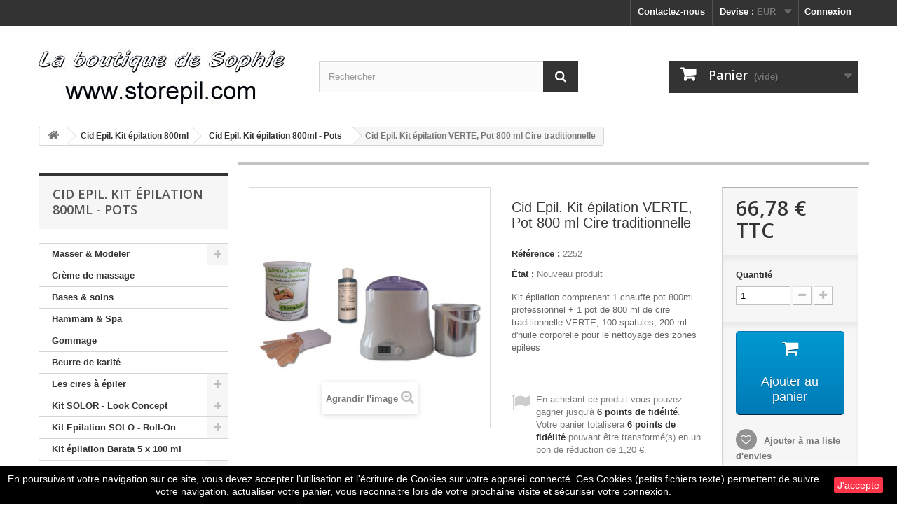

--- FILE ---
content_type: text/html; charset=utf-8
request_url: https://www.storepil.com/cid-epil-kit-epilation-800ml-pots/859-cid-epil-kit-epilation-verte-pot-800-ml-cire-traditionnelle-3700167422529.html
body_size: 31133
content:
<!DOCTYPE HTML> <!--[if lt IE 7]><html class="no-js lt-ie9 lt-ie8 lt-ie7" lang="fr-fr"><![endif]--> <!--[if IE 7]><html class="no-js lt-ie9 lt-ie8 ie7" lang="fr-fr"><![endif]--> <!--[if IE 8]><html class="no-js lt-ie9 ie8" lang="fr-fr"><![endif]--> <!--[if gt IE 8]><html class="no-js ie9" lang="fr-fr"><![endif]--><html lang="fr-fr"><head><meta charset="utf-8" /><title>Epilation institut, cire pot professionnel, épilation sans bandes</title><meta name="description" content="Kit épilation Cid Epil à la cire chaude verte, pour une épilation sans bandes. Appareil de chauffe réglable et de qualité pour la cire en pot et vrac." /><meta name="keywords" content="cire verte,cire à épiler" /><meta name="generator" content="PrestaShop" /><meta name="robots" content="index,follow" /><meta name="viewport" content="width=device-width, minimum-scale=0.25, maximum-scale=1.6, initial-scale=1.0" /><meta name="apple-mobile-web-app-capable" content="yes" /><link rel="icon" type="image/vnd.microsoft.icon" href="/img/favicon.jpg?1710864002" /><link rel="shortcut icon" type="image/x-icon" href="/img/favicon.jpg?1710864002" /><link rel="stylesheet" href="https://www.storepil.com/themes/default-bootstrap/cache/v_13_83de2017167976b7373cebec05c43df0_all.css" type="text/css" media="all" /><link rel="stylesheet" href="https://www.storepil.com/themes/default-bootstrap/cache/v_13_b4632cd5da8519ab97b7d34dde18182d_print.css" type="text/css" media="print" /><meta property="og:type" content="product" /><meta property="og:url" content="https://www.storepil.com/cid-epil-kit-epilation-800ml-pots/859-cid-epil-kit-epilation-verte-pot-800-ml-cire-traditionnelle-3700167422529.html" /><meta property="og:title" content="Epilation institut, cire pot professionnel, épilation sans bandes" /><meta property="og:site_name" content="Boutique de Sophie" /><meta property="og:description" content="Kit épilation Cid Epil à la cire chaude verte, pour une épilation sans bandes. Appareil de chauffe réglable et de qualité pour la cire en pot et vrac." /><meta property="og:image" content="https://www.storepil.com/1716-large_default/cid-epil-kit-epilation-verte-pot-800-ml-cire-traditionnelle.jpg" /><meta property="product:pretax_price:amount" content="55.65" /><meta property="product:pretax_price:currency" content="EUR" /><meta property="product:price:amount" content="66.78" /><meta property="product:price:currency" content="EUR" /><meta property="product:weight:value" content="3.151000" /><meta property="product:weight:units" content="kg" /> <link rel="stylesheet" href="//fonts.googleapis.com/css?family=Open+Sans:300,600&amp;subset=latin,latin-ext" type="text/css" media="all" /> <!--[if IE 8]> 
<script src="https://oss.maxcdn.com/libs/html5shiv/3.7.0/html5shiv.js"></script> 
<script src="https://oss.maxcdn.com/libs/respond.js/1.3.0/respond.min.js"></script> <![endif]--></head><body id="product" class="product product-859 product-cid-epil-kit-epilation-verte-pot-800-ml-cire-traditionnelle category-138 category-cid-epil-kit-epilation-800ml-pots show-left-column hide-right-column lang_fr"><div id="page"><div class="header-container"> <header id="header"><div class="nav"><div class="container"><div class="row"> <nav><div class="header_user_info"> <a class="login" href="https://www.storepil.com/mon-compte-storepil" rel="nofollow" title="Identifiez-vous"> Connexion </a></div><div id="currencies-block-top"><form id="setCurrency" action="/cid-epil-kit-epilation-800ml-pots/859-cid-epil-kit-epilation-verte-pot-800-ml-cire-traditionnelle-3700167422529.html" method="post"><div class="current"> <input type="hidden" name="id_currency" id="id_currency" value=""/> <input type="hidden" name="SubmitCurrency" value="" /> <span class="cur-label">Devise :</span> <strong>EUR</strong></div><ul id="first-currencies" class="currencies_ul toogle_content"><li > <a href="javascript:setCurrency(2);" rel="nofollow" title="Dollar (USD)"> Dollar (USD) </a></li><li class="selected"> <a href="javascript:setCurrency(1);" rel="nofollow" title="Euro (EUR)"> Euro (EUR) </a></li><li > <a href="javascript:setCurrency(3);" rel="nofollow" title="Pound (GBP)"> Pound (GBP) </a></li></ul></form></div><div id="contact-link" > <a href="https://www.storepil.com/contactez-nous-pour-des-produits-d-epilation" title="Contactez-nous">Contactez-nous</a></div></nav></div></div></div><div><div class="container"><div class="row"><div id="header_logo"> <a href="https://www.storepil.com/" title="Boutique de Sophie"> <img class="logo img-responsive" src="https://www.storepil.com/img/boutique-de-sophie-logo-1512545386.jpg" alt="Boutique de Sophie" width="353" height="99"/> </a></div><div id="search_block_top" class="col-sm-4 clearfix"><form id="searchbox" method="get" action="//www.storepil.com/recherche" > <input type="hidden" name="controller" value="search" /> <input type="hidden" name="orderby" value="position" /> <input type="hidden" name="orderway" value="desc" /> <input class="search_query form-control" type="text" id="search_query_top" name="search_query" placeholder="Rechercher" value="" /> <button type="submit" name="submit_search" class="btn btn-default button-search"> <span>Rechercher</span> </button></form></div><div class="col-sm-4 clearfix"><div class="shopping_cart"> <a href="https://www.storepil.com/commande" title="Voir mon panier" rel="nofollow"> <b>Panier</b> <span class="ajax_cart_quantity unvisible">0</span> <span class="ajax_cart_product_txt unvisible">Produit</span> <span class="ajax_cart_product_txt_s unvisible">Produits</span> <span class="ajax_cart_total unvisible"> </span> <span class="ajax_cart_no_product">(vide)</span> </a><div class="cart_block block exclusive"><div class="block_content"><div class="cart_block_list"><p class="cart_block_no_products"> Aucun produit</p><div class="cart-prices"><div class="cart-prices-line first-line"> <span class="price cart_block_shipping_cost ajax_cart_shipping_cost unvisible"> À définir </span> <span class="unvisible"> Livraison </span></div><div class="cart-prices-line last-line"> <span class="price cart_block_total ajax_block_cart_total">0,00 €</span> <span>Total</span></div></div><p class="cart-buttons"> <a id="button_order_cart" class="btn btn-default button button-small" href="https://www.storepil.com/commande" title="Commander" rel="nofollow"> <span> Commander<i class="icon-chevron-right right"></i> </span> </a></p></div></div></div></div></div><div id="layer_cart"><div class="clearfix"><div class="layer_cart_product col-xs-12 col-md-6"> <span class="cross" title="Fermer la fenêtre"></span> <span class="title"> <i class="icon-check"></i>Produit ajouté au panier avec succès </span><div class="product-image-container layer_cart_img"></div><div class="layer_cart_product_info"> <span id="layer_cart_product_title" class="product-name"></span> <span id="layer_cart_product_attributes"></span><div> <strong class="dark">Quantité</strong> <span id="layer_cart_product_quantity"></span></div><div> <strong class="dark">Total</strong> <span id="layer_cart_product_price"></span></div></div></div><div class="layer_cart_cart col-xs-12 col-md-6"> <span class="title"> <span class="ajax_cart_product_txt_s unvisible"> Il y a <span class="ajax_cart_quantity">0</span> produits dans votre panier. </span> <span class="ajax_cart_product_txt "> Il y a 1 produit dans votre panier. </span> </span><div class="layer_cart_row"> <strong class="dark"> Total produits </strong> <span class="ajax_block_products_total"> </span></div><div class="layer_cart_row"> <strong class="dark unvisible"> Frais de port&nbsp; </strong> <span class="ajax_cart_shipping_cost unvisible"> À définir </span></div><div class="layer_cart_row"> <strong class="dark"> Total </strong> <span class="ajax_block_cart_total"> </span></div><div class="button-container"> <span class="continue btn btn-default button exclusive-medium" title="Continuer mes achats"> <span> <i class="icon-chevron-left left"></i>Continuer mes achats </span> </span> <a class="btn btn-default button button-medium" href="https://www.storepil.com/commande" title="Commander" rel="nofollow"> <span> Commander<i class="icon-chevron-right right"></i> </span> </a></div></div></div><div class="crossseling"></div></div><div class="layer_cart_overlay"></div></div></div></div> </header></div><div class="columns-container"><div id="columns" class="container"><div class="breadcrumb clearfix"> <a class="home" href="https://www.storepil.com/" title="retour &agrave; Accueil"><i class="icon-home"></i></a> <span class="navigation-pipe">&gt;</span> <span class="navigation_page"><span itemscope itemtype="http://data-vocabulary.org/Breadcrumb"><a itemprop="url" href="https://www.storepil.com/144-cid-epil-kit-epilation-800ml" title="Cid Epil. Kit &eacute;pilation 800ml" ><span itemprop="title">Cid Epil. Kit &eacute;pilation 800ml</span></a></span><span class="navigation-pipe">></span><span itemscope itemtype="http://data-vocabulary.org/Breadcrumb"><a itemprop="url" href="https://www.storepil.com/138-cid-epil-kit-epilation-800ml-pots" title="Cid Epil. Kit &eacute;pilation 800ml - Pots" ><span itemprop="title">Cid Epil. Kit &eacute;pilation 800ml - Pots</span></a></span><span class="navigation-pipe">></span>Cid Epil. Kit épilation VERTE, Pot 800 ml Cire traditionnelle</span></div><div id="slider_row" class="row"></div><div class="row"><div id="left_column" class="column col-xs-12 col-sm-3"><div id="categories_block_left" class="block"><h2 class="title_block"> Cid Epil. Kit épilation 800ml - Pots</h2><div class="block_content"><ul class="tree dhtml"><li > <a href="https://www.storepil.com/10-beaute-forme-huile-de-massage-institut-spa" title="Quelqu&#039;en soit votre utilisation, vous trouverez ici le matériel de massage :Huile de massage sècheHuile de massage chaudeBougie de massageLes crèmes de soin, gels exfoliants, paraffines pour le soin du corps, des mains, des pieds.Tous ces huiles de massage , crèmes, paraffines sont des produits destinés à un usage professionnel."> Masser &amp; Modeler </a><ul><li > <a href="https://www.storepil.com/41-bougie-de-massage-origine-vegetale-institut-spa-hammam" title="Découvrez les bougies de massage. Pour une utilisation professionnelle ou à la maison. Bougies de massage d&#039;origine végétale et naturelle. Elles seront à la température idéale d&#039;utilisation. Bougies pour massage destinées à un usage professionnel"> Bougies de massage </a><ul><li > <a href="https://www.storepil.com/69-bougies-de-massage-vegetale-210-g" title="Les bougies de massage en taille professionnelle. 210 grammes est le poids du contenu, ( pas du verre). Ces bougies de massage à l&#039;huile chaude sont d&#039;origine végétale naturelle Ces bougies de massage sont destinées à un usage professionnel"> Bougies - 210 g </a></li><li > <a href="https://www.storepil.com/145-bougies-150-g" title="Une gamme de bougies de massage à destination des professionnels en institut et spa. Des produits reconnus pour leur douceur à l&#039;utilisation"> Bougies 150 g </a></li><li class="last"> <a href="https://www.storepil.com/70-bougie-de-massage-60-g" title="Ces bougies de massage en petit modèle pour une utilisation facile et rapide à la maison Les différents parfums de ces bougies de massage vous enchanteront et les merveilleux parfums vous envouteront. Bougies de massage destinées à un usage professionnel"> Bougies - 60 g </a></li></ul></li><li > <a href="https://www.storepil.com/73-huiles-chaudes-de-massage" title="Les huiles chaudes de massage comme en spa, sauna, salon de relaxation. Nombreux parfums et mélanges choisis de qualité. Huile de massage chaude à destination des professionnels Utilisez le bar à huile pour une chauffe des huiles chaude de massage"> Huiles chaudes de massage </a><ul><li > <a href="https://www.storepil.com/88-huile-chaude-5-litres" title="Les huiles de massage en conditionnement professionnel de 5 litres."> Huile chaude - 5 litres </a></li><li > <a href="https://www.storepil.com/75-huile-chaude-massage-neutre" title="Nos huiles chaudes de massage en 500 ml Ces huiles sont destinées à être chauffées, afin de mieux transmettre les effets du massage et des actifs sur le client La plage de réglage de l&#039;appareil de chauffe est 40 à 75 °c Huiles de massage destinées à un usage professionnel"> Huile chaude - Neutre </a></li><li class="last"> <a href="https://www.storepil.com/76-huile-chaude-parfumee" title="Les huiles chaudes de massage pour un travail professionnel Retrouvez ici notre gamme d&#039;huiles chaudes de massage Les huiles de massage sont destinées à un usage professionnel L&#039;appareil de chauffe réglable de 40 à 75°c"> Huile chaude - Parfumée - 500 ml </a></li></ul></li><li class="last"> <a href="https://www.storepil.com/74-huiles-de-massage" title="Huile de massage professionnelle Vous avez accès à des produits professionnels de massage dans cette boutique. Toutes ces huiles de massage sont des huiles sèches. Choisissez et faites vous plaisir : - Huile de massage - Huiles de massage chaude Toutes ces Huiles de massage sont destinées à un usage professionnel"> Huiles de massage </a><ul><li > <a href="https://www.storepil.com/79-huile-de-massage-5-litres" title="Des huiles de massage adoucissantes conditionnées pour les professionnels. Vous êtes un gros utilisateur en huile pour massage, préférez ce type de conditionnement. Vous ne trouvez pas le parfum, contactez nous."> Huile de massage - 5 litres </a></li><li > <a href="https://www.storepil.com/78-huile-de-massage-professionnelle" title="Retrouvez ici une gamme en huile de massage professionnelle présentée en divers conditionnement. Huile de massage neutre Huile de massage parfumée Huile de massage adoucissante"> Huile de massage - 1 litre </a></li><li > <a href="https://www.storepil.com/56-huile-de-massage-neutre-kine-essentielle" title="Les huiles sèches de massage pour une utilisation professionnelles en salon, spa beauté ou à la maison. Chaque huile de massage à une destination et finalité différente. Ces huiles de massage sont fabriquées avec des produits de qualité. Le pouvoir de glisse de ces huiles de massage est apprécié des professionnels du massage. Toutes ces huiles de massage sont destinées à un usage professionnel"> Huiles de massage 0.5 L </a></li><li > <a href="https://www.storepil.com/42-les-huiles-massage-kine-pro" title="Huile de massage kiné à utiliser telle ou à associer à des huiles essentielles. Ces huiles sèches de massage sont pour une utilisation à domicile (modelage) ou professionnelle (massage). Les huiles de massage possèdent toutes un haut pouvoir glissant. Toutes les huiles de massage sont destinées à un usage professionnel"> Huiles de massage - 200 ml </a></li><li class="last"> <a href="https://www.storepil.com/150-huile-de-massage-75-ml" title="La gamme de nos huiles de massage au format 75 ml. La gamme est destinée principalement aux personnes qui souhaitent découvrir les huiles de massage ou leurs parfums. La gamme en 75 ml est parfaite pour offrir en cadeau. Toutes ces huiles existent en différents formats pour les professionnels ou non. Ces huiles sont des huiles sèches."> Huile de massage - 75 ml </a></li></ul></li></ul></li><li > <a href="https://www.storepil.com/156-creme-de-massage" title="La crème de massage, d&#039;utilisation facile est très utilisée dans les milieux sportifs. Permet un effet plus relaxant et zen que l&#039;huile de massage."> Crème de massage </a></li><li > <a href="https://www.storepil.com/84-bases-soins" title="Vous souhaitez formuler vos propres huiles ou produits personnels, voici quelques bases qui peuvent vous aider."> Bases &amp; soins </a></li><li > <a href="https://www.storepil.com/149-hammam-spa" title="Les produits destinés aux hammams et spas."> Hammam &amp; Spa </a></li><li > <a href="https://www.storepil.com/151-gommage" title="La gamme des sels pour le gommage des peaux mortes. Utile pour préparer un épilation ou pour un soin cosmétique."> Gommage </a></li><li > <a href="https://www.storepil.com/152-beurre-de-karite" title="Le beurre de karité est un produit reconnu pour ses qualités hydratantes et nourrissantes. Voici la gamme de nos beurres de karité parfumés."> Beurre de karité </a></li><li > <a href="https://www.storepil.com/5-cire-a-epiler-jetable-tiede-pro" title="Cire à épiler :Retrouvez ici différentes cires à épiler traditionnelles, cires jetables, cires pelables dans leurs différents conditionnements.Cire à épiler à utilisation professionnelle."> Les cires à épiler </a><ul><li > <a href="https://www.storepil.com/136-cires-epilation-integrale" title="Les cires à épiler pour des épilations intégrales. Ces cires sont très appréciées par les professionnels en épilation, la cire est très basse température et est appréciée pour les épilations du maillot, aisselles, peaux sensibles. Cette cire n&#039;utilise pas de bandes."> Cires Epilation intégrale </a><ul><li > <a href="https://www.storepil.com/146-perles-cire-integrale" title="Les cires intégrales en perles. Des produits d&#039;épilation développés par Ultimicire technologie. De trés bonnes cires qui se travaillent à très basse température. Elles sont idéales pour les épilations du maillot."> Perles cire intégrale </a></li><li > <a href="https://www.storepil.com/147-lots-perles-cire-integrale" title="Les meilleurs achats de cire sont effectués en lot. En voici avec des perles de cire intégrale. Ce sont des cires idéales pour les épilations intégrales."> Lots. Perles cire intégrale </a></li><li class="last"> <a href="https://www.storepil.com/148-galets-de-cire-integrale" title="La gamme des galets en cire intégrale. Ce sont des cires pelables qui se travaillent à très basse température. Idéales pour les épilations intégrales ou du maillot, aisselles, peaux sensibles."> Galets de cire intégrale </a></li></ul></li><li > <a href="https://www.storepil.com/13-cire-pelables-jetable" title="La cire à épiler Pelable reste souple à froid. Elle est économique et basse température. Application en fine couche à chaud, usage facile."> Cires Pelables </a><ul><li > <a href="https://www.storepil.com/81-galets-de-cire-pelable" title="Les différents galets de cire Pelable pour une utilisation professionnelle"> Galets de cire Pelable </a></li><li > <a href="https://www.storepil.com/82-perles-de-cire-pelable" title="La cire à épiler Pelable en perles. Une cire à épiler facile d&#039;utilisation, pas risque de casse de la cire pendant l&#039;arrachage, elle reste souple à froid. Économique à l&#039;usage : Pas de bandes pour l&#039;épilation et elle s&#039;applique en couche fine. Basse température : Épilations des zones sensibles, maillot, aisselles facilitées."> Perles de cire pelable </a></li><li > <a href="https://www.storepil.com/109-lots-perles-cires-pelables" title="Nous vous proposons la cire Pelable en lots. Une cire à épiler professionnelle pour une épilation réussie et économique. La cire à épiler Pelable possède de nombreuses qualités : - Cire à épiler basse température - Utilisation simple et facile, - Ne casse pas, cire fine qui reste souple à froid. - Économique, application en couche fine, pas d&#039;utilisation de bandes pour l&#039;arrachage"> Lots - Perles cires pelables </a></li><li class="last"> <a href="https://www.storepil.com/83-pots-de-cire-pelable" title="La cire à épiler pelable lest a plus utilisée par les professionnels en institut De part sa facilité d&#039;utilisation, pas de casse de la cire pendant l&#039;arrachage. Sa qualité &quot;basse température&quot; lui permet des épilations des zones sensibles plus facilement, maillot, aisselles. Économique, car son application s&#039;effectue en couche fine et n&#039;utilise pas de bandes lisses."> Pots de cire pelable </a></li></ul></li><li > <a href="https://www.storepil.com/11-cires-traditionnelles-chaudes" title="Cire à épiler chaude appelée également cire à épiler traditionnelle Ces cires à épiler s&#039;utilisent sans bande, et s&#039;appliquent à la spatule. La zone épilée se nettoie avec une huile post-épilatoire."> Cires traditionnelles - Chaudes </a><ul><li > <a href="https://www.storepil.com/44-perles-traditionnelles" title="Cire à épiler traditionnelle appelée également cire à épiler chaude Elle est présentée en sachet de perles. Cette cire est recyclable dans les appareils prévus à cet effet. La cire à épiler s&#039;applique à l&#039;aide d&#039;une spatule et s&#039;arrache après refroidissement sans bande spécifique d&#039;arrachage."> Perles de cire à épiler </a></li><li > <a href="https://www.storepil.com/108-lots-perles-cire-chaude" title="Lots de Cire chaude en perles. Cette cire à épiler est également nommée Cire traditionnelle. Ces cires à épiler sont des cires sans bandes. La cire est cassante à froid. Toutes ces cires à épiler sont liposolubles, se nettoient à l&#039;huile post-épilation et sont destinées à un usage professionnel."> Lots - Perles cire chaude </a></li><li > <a href="https://www.storepil.com/43-galets-de-cire-a-epiler" title="Cire à épiler traditionnelle ou chaude Présentation en galet pour une utilisation et manipulation simple."> Galets de cire à épiler </a></li><li > <a href="https://www.storepil.com/107-lots-galets-cire-chaude" title="Lots de cire à épiler traditionnelle. Cette cire est également appelée cire chaude et est présentée en galets. Toutes ces cires à épiler sont liposolubles et à usage professionnel. Le nettoyage des zones épilées s&#039;effectue à l&#039;huile post-épilation."> Lots - Galets Cire à épiler </a></li><li > <a href="https://www.storepil.com/46-pots-de-800-ml" title="Cire à épiler traditionnelle appelée également cire à épiler chaude. Présentation en pot de 800 ml pour une utilisation professionnelle. Cette cire à épiler en pot se réchauffe à l&#039;aide d&#039;un chauffe pot, de préférence à température réglable."> Pots de 800 ml </a></li><li class="last"> <a href="https://www.storepil.com/45-barquette-de-cire-1000-ml" title="Cire à épiler barquette professionnelle. Elle sont utilisées principalement par les professionnels qui possèdent de gros appareils de chauffe pour la cire."> Barquette de cire 1000 ml </a></li></ul></li><li > <a href="https://www.storepil.com/12-cires-jetables-tiedes" title="Cires à épiler en recharges de 100 ml avec tête Roll On intégrée Cires à épiler professionnelles aux dimensions du standard des instituts de beauté."> Cires jetables - Tièdes </a><ul><li > <a href="https://www.storepil.com/51-petits-lots-7-cire-jetable" title="Cire à épiler jetable ou tiède suivant les appellations professionnelles. Lots de cire à épiler en Roll on en recharge de 100 ml. La dimension des recharges est un standard chez la majorité des professionnels en Europe. Cires à épiler destinées à un usage professionnel"> Cire identique - 7 x 100 ml </a></li><li > <a href="https://www.storepil.com/52-cire-a-epiler-12-x-100-ml-cire-jetable" title="Cire à épiler jetable appelée également cire à épiler tiède à utiliser avec des bandes lisses pour son utilisation. Lot de 12 recharges identiques pour épilation en roll-on à la cire à épiler tiède. La dimension des recharges de cire à épiler est au standard européen et ne sont donc pas compatibles avec les appareils 50 ml du type Beurer, Easywax, Babyliss..."> Cire identique - 12 x 100 ml </a></li><li > <a href="https://www.storepil.com/48-pack-cire-a-epiler-jetable-24-x-100-ml" title="Cire à épiler jetable, appelée également cire à épiler tiède en recharge 100 ml Roll-On. La dimension des recharges est un standard chez les professionnels de l&#039;épilation en Europe. Ces recharges ne sont donc pas compatibles avec les appareils 50ml du type Beurer, Easywax, Babyliss... Pack de 24 recharges de cire roll-on 100 ml pour épilation réussie chez les professionnels ou particuliers"> Pack 24 x 100 ml </a></li><li > <a href="https://www.storepil.com/50-melanges-de-recharges-100-ml" title="Les recharges de cire à épiler roll on en 100 ml variées pour tester les différentes fluiditées des cires"> Mélange de recharges 100 ml </a></li><li > <a href="https://www.storepil.com/49-pots-de-800-ml" title="Cire à épiler en Pots de 800 ml Cire à épiler jetable appelée également cire à épiler tiède. Cette cire à épiler s&#039;applique à la spatule et utilise des bandes lisses pour l&#039;arrachage des poils. Le nettoyage des zones épilées s&#039;effectue à l&#039;huile post épilatoire"> Pots de 800 ml </a></li><li class="last"> <a href="https://www.storepil.com/53-recharges-maillot-visage" title="Cire à épiler avec petite tête pour épilation sur le visage Les recharges de cire à épiler pour l&#039;épilation du maillot ou visage. Ces recharges possèdent une tête plus plus petite pour faciliter le travail de l&#039;épilation."> Recharges - Maillot Visage </a></li></ul></li><li > <a href="https://www.storepil.com/155-cire-vegetale-naturelle" title="Les cires végétales, des cires d&#039;origine naturelle."> Cire végétale, naturelle </a></li><li class="last"> <a href="https://www.storepil.com/160-cire-micro-ondes" title="Les cires à épiler que l&#039;on peut réchauffer sans matériel professionnel. La cire peut se réchauffer au micro-ondes ou au bain Marie."> Cire Micro-ondes </a></li></ul></li><li > <a href="https://www.storepil.com/113-kit-solor-look-concept" title="La gammes des cires à épiler Look-Concept associée au chauffe-cire Solor pour ces kits épilation."> Kit SOLOR - Look Concept </a><ul><li > <a href="https://www.storepil.com/119-solor-kit-4-x-100-ml-eco" title="La gamme des cires Look-Concept en Roll-on est présentée dans des kits économiques pour les clients débutants. Ces kits permettent de s&#039;équiper à moindre frais pour des épilations professionnelles. Comme toutes les cires liposolubles, les zones épilées se nettoient à l&#039;huile post-épilatoire."> SOLOR - Kit 4 x 100 ml ECO </a></li><li > <a href="https://www.storepil.com/120-solor-kit-4-x-100-ml" title="La gamme de cires Look-Concept en roll-on est proposée ici avec le chauffe-cire SOLOR. Tous ces kits sont prêts à l&#039;emploi et sont constitués de produits professionnels. Toutes les cires liposolubles se nettoient avec une huile post-épilation, celle-ci est fournie dans ces kits."> SOLOR - Kit 4 x 100 ml </a></li><li > <a href="https://www.storepil.com/121-solor-kit-6-x-100-ml" title="Les cires à épiler Look-Concept alliées au chauffe-cire SOLOR dans cette gamme de kits pour épilation. Le meilleur moyen d&#039;épiler comme un professionnel. Toutes ces cires professionnelles sont liposolubles, le nettoyage des zones épilées s&#039;effectue à l&#039;huile post-épilation, celle-ci est fournie dans le kit."> SOLOR - Kit 6 x 100 ml </a></li><li > <a href="https://www.storepil.com/122-solor-kit-7-x-100-ml" title="Ces kits pour épilation sont constitués des cires à épiler Look-Concept en Roll-On et du chauffe-cire Solor. Vous pouvez utiliser ce matériel professionnel pour vos épilations futures au domicile ou en institut."> SOLOR - Kit 7 x 100 ml </a></li><li class="last"> <a href="https://www.storepil.com/123-solor-kit-12-x-100-ml" title="Les cires professionnelles Look-Concept sont associées au chauffe-cire Solor pour la constitution de ces kits pour épilation. Les cires professionnelles sont liposolubles. Les zones épilées se nettoient avec une huile post-épilation. Cette huile est fournie avec ces kits."> SOLOR - Kit 12 x 100 ml </a></li></ul></li><li > <a href="https://www.storepil.com/6-kit-epilation-cire-a-epiler-institut" title="Des kits d&#039;épilation prêts à l&#039;emploi pour les professionnels en épilation et esthétique."> Kit Epilation SOLO - Roll-On </a><ul><li > <a href="https://www.storepil.com/86--solo-kit-eco-4-x-100-ml" title="Des kits pour l&#039;épilation pour les débutants. Le meilleur moyen de gouter aux joies de l&#039;épilation avec des produits professionnels à pas cher."> Solo - Kit Eco - 4 x 100 ml </a></li><li > <a href="https://www.storepil.com/16-chauffe-recharge-100-ml-solo-cires" title="Cire à épiler professionnelle appelée également cire à épiler jetable ou cire tiède. Kit d&#039;épilation prêt à l&#039;emploi. Vous trouverez la cire à épiler, l&#039;appareil chauffe cire, les bandes d&#039;épilation et l&#039;huile post épilatoire pour nettoyer la cire des zones épilées. Matériel d&#039;épilation pour une utilisation à domicile ou professionnelle"> SOLO - cires 100 ml </a></li><li > <a href="https://www.storepil.com/17-chauffe-recharge-solo-cire-7-x-100ml" title="Kit d&#039;épilation à la cire à épiler tiède ou jetable professionnelle. Ces kits pour épilation sont livrés complets, prêts à l&#039;emploi pour une épilation réusiise comme un professionnel. Cire à épiler en recharge au standard européen. Tous les produits présentés sont à usage professionnel"> SOLO - Cire 7 x 100ml </a></li><li class="last"> <a href="https://www.storepil.com/18-chauffe-recharges-solo-cire-12-x-100ml" title="Nombreux kits d&#039;épilation prêts à l&#039;emploi. Packs économiques pour une épilation réussie à la maison ou en salon esthétique."> SOLO - Cire 12 x 100ml </a></li></ul></li><li > <a href="https://www.storepil.com/161-kit-epilation-barata-5-x-100-ml" title="Une gamme de kits pour des épilations à la cire tiède. Des ensembles complets et économiques. Pas cher, ils permettent aux débutants de s&#039;équiper facilement à moindre coût. Aux autres de tester une autre façon de s&#039;épiler avec toujours du matériel professionnel et des cires de qualité."> Kit épilation Barata 5 x 100 ml </a></li><li > <a href="https://www.storepil.com/132-kit-epilation-neo-look-concept" title="La gamme des kits épilation NEO. Des kits prêts à l&#039;emploi, pour le professionnel ou le domicile. Des kits équipés du chauffe-cire NEO sur socle. Les cires Look-Concept, cires professionnelles liposolubles en 100 ml. Des bandes lisses non-tissées, un format standard en épilation. D&#039;un flacon d&#039;huile post-épilation pour le nettoyage des zones épilées."> KIt épilation NEO - Look Concept </a><ul><li > <a href="https://www.storepil.com/133-neo-kit-4-x-100ml-look-concept" title="La gamme des kits pour épilation NEO. Des kits prêts à l&#039;emploi, pour les professionnels ou le domicile. Des kits équipés du chauffe-cire NEO sur socle. Les cires Look-Concept, cires professionnelles liposolubles en 100 ml. Des bandes lisses non-tissées, un format et une qualité standard en épilation. D&#039;un flacon d&#039;huile post-épilation pour le nettoyage des zones épilées."> NEO - Kit 4 x 100ml Look Concept </a></li><li > <a href="https://www.storepil.com/134-neo-kit-6-x-100ml-look-concept" title="La gamme des kits épilation NEO. Des kits prêts à l&#039;emploi, pour le professionnel ou le domicile. Des kits équipés du chauffe-cire NEO sur socle. Les cires Look-Concept, cires liposolubles professionnelles en 100 ml. Bandes lisses non-tissées, un format standard en épilation. D&#039;un flacon d&#039;huile post-épilation pour le nettoyage des zones épilées."> NEO - Kit 6 x 100ml Look Concept </a></li><li class="last"> <a href="https://www.storepil.com/135-neo-kit-12-x-100ml-look-concept" title="La gamme des kits épilation NEO. Des kits prêts à l&#039;emploi, pour le professionnel ou le domicile. Des kits équipés du chauffe-cire NEO sur socle. Les cires Look-Concept, cires professionnelles liposolubles en 100 ml. Des bandes lisses non-tissées, un format standard en épilation. D&#039;un flacon d&#039;huile post-épilation pour le nettoyage des zones épilées."> NEO - Kit 12 x 100ml Look Concept </a></li></ul></li><li > <a href="https://www.storepil.com/137-kit-epilation-thermoseo" title="Une gamme de kits épilation pour les professionnels de l&#039;esthétique au domicile. Une chauffe rapide de la cire et des produits professionnels."> Kit épilation THERMOSEO </a></li><li > <a href="https://www.storepil.com/127-kit-epilation-400-ml-perles" title="Un large choix de kits pour épilation à la maison est proposé ici. Ces kits sont fournis avec des cires à épiler en perles. Des cires à épiler traditionnelles ou pelables. Ces kits sont prêts à l&#039;emploi. Chauffe cire professionnel de qualité et résistant."> Kit épilation 400 ml Perles </a></li><li > <a href="https://www.storepil.com/128-kit-epilation-400-ml-galets" title="Des kits pour vos épilations avec des cires en galets. Ces cires en galets sont proposées en cire traditionnelle ou pelable. Il existe une grande différence entre la cire traditionnelle et la cire pelable.La cire traditionnelle est cassante à froid, la cire Pelable est plutôt élastique et pas du tout cassante à froid. La cire pelable sera plus économique et plus facile à travailler pour des débutants. La cire pelable est conseillée pour les épilations du maillot et des aisselles."> Kit épilation 400 ml Galets </a></li><li > <a href="https://www.storepil.com/143-kit-epilation-chauffe-pot-ldc" title="Kits épilation, assemblés autour du chauffe cire 800 ml de Léonard de Castel marque reconnue dans l&#039;univers du matériel de l&#039;esthétique. Tous les kits sont complets et prêts à être utiliser. Tout le matériel indispensable à une épilation est fourni. Vous aurez le choix entre les différentes cires à épiler de la boutique."> Kit épilation chauffe-pot LdC </a><ul><li > <a href="https://www.storepil.com/129-kit-epilation-800-ml-pots" title="Tous les kits Léonard de Castel pour l&#039;épilation sont prêts à l&#039;emploi. A utiliser pour des épilations avec ou sans bandes lisses, avec des cires traditionnelles, jetables ou pelables."> Kit épilation 800 ml - Pots </a></li><li > <a href="https://www.storepil.com/130-kit-epilation-800-ml-perles" title="De nombreux kits pour épilation Léonard de Castel vous sont présentés ici avec des cires en perles. Tous ces kits nécessitent une application de la cire à épiler à la spatule. Les kits épilation présentés ici sont prêts à l&#039;emploi."> Kit épilation 800 ml - Perles </a></li><li class="last"> <a href="https://www.storepil.com/131-kit-epilation-800-ml-galets" title="Des kits Léonard de Castel pour vos épilations avec des cires en galets. Ces cires en galets sont proposées en cire traditionnelle ou pelable. Il existe une grande différence entre la cire traditionnelle et la cire pelable. La cire traditionnelle est cassante à froid, la cire Pelable est plutôt élastique et pas du tout cassante à froid."> Kit épilation 800 ml - Galets </a></li></ul></li><li > <a href="https://www.storepil.com/144-cid-epil-kit-epilation-800ml" title="L&#039;appareil chauffe-cire en pot Cid Epil de 800 ml est assemblé aux cires à épiler de la boutique et ses accessoires pour former des kits pour vos épilations, des kits complet prêts à travailler."> Cid Epil. Kit épilation 800ml </a><ul><li > <a href="https://www.storepil.com/139-cid-epil-kit-epilation-800-ml-perles" title="De nombreux kits Cid Epil pour épilation vous sont présentés ici. Tous ces kits professionnels nécessitent une application de la cire à épiler à la spatule. Les kits épilation présentés ici sont prêts à l&#039;emploi. Il existe un grand choix de cires différentes dans la boutique."> Cid Epil. Kit épilation 800 ml - Perles </a></li><li > <a href="https://www.storepil.com/140-cid-epil-kit-epilation-800-ml-galets" title="Des kits Cid Epil pour vos épilations avec des cires en galets. Ces cires en galets sont proposées en cire traditionnelle ou pelable. Il existe une grande différence entre la cire traditionnelle et la cire pelable. La cire traditionnelle est cassante à froid, la cire Pelable est plutôt élastique et pas du tout cassante à froid. La cire intimicire est une cire à épiler destinée aux épilations intégrales."> Cid Epil. Kit épilation 800 ml - Galets </a></li><li class="last"> <a href="https://www.storepil.com/138-cid-epil-kit-epilation-800ml-pots" class="selected" title="Des kits pour épilation Cid Epil pour vos épilations et prêts à l&#039;emploi. A utiliser pour des épilations avec ou sans bandes lisses, avec des cires traditionnelles, jetables ou pelables."> Cid Epil. Kit épilation 800ml - Pots </a></li></ul></li><li > <a href="https://www.storepil.com/7-kit-reassortiment-epilation" title="Vous avez besoin de réassortiment pour vos appareils d&#039;épilation.Vous trouverez sans doute dans la boutique tous les produits nécessaires.Des produits d&#039;épilation destinés à un usage professionnel"> Kit - Réassortiment </a><ul><li > <a href="https://www.storepil.com/30-kits-reassortiment-x-12-recharges" title="Réassortiment pour votre épilation à la maison. Cire à épiler professionnelle en roll on au format standard européen."> Réassort - 12 x 100 ml </a></li><li > <a href="https://www.storepil.com/28-pack-cire-epiler-bandes-huile" title="Pack de réassortiment de cire à épiler professionnelle. Cires à épiler en roll on , bandes lisses d&#039;épilation, huile post épilatoire. Ces cires à épiler, commes les bandes lisses et l&#039;huile corporelle sont des produits destinés à un usage professionnel"> Réassort - 24 x 100 ml </a></li><li class="last"> <a href="https://www.storepil.com/29-kit-reassortiment-x-48-recharges" title="Pack de réassortiment de cire à épiler professionnel. Ces packs sont destinés aux professionnels de l&#039;esthétique en institut de beauté ou de travaux d&#039;esthétique à domicile. Cires à épiler, bandes lisses, huiles corporelles sont destinées à un usage professionnel"> Réassort - 48 x 100 ml </a></li></ul></li><li > <a href="https://www.storepil.com/8-chauffe-cire-a-epiler-pro" title="Les différents appareils professionnels de chauffe pour la cire à épiler"> Appareils de chauffe </a><ul><li > <a href="https://www.storepil.com/32-chauffe-pots-cires" title="Chauffe recharges, chauffe pots, pour une utilisation professionnelle en institut de beauté ou au domicile."> Chauffe Pots, cires... </a></li><li > <a href="https://www.storepil.com/31-chauffe-recharge-100ml" title="Une grande variété d&#039;appareil pour la chauffe des recharges de cire à épiler jetable ou tiède."> Chauffe recharge 100 ml </a></li><li class="last"> <a href="https://www.storepil.com/77-chauffe-huile-de-massage" title="Appareil de chauffe pour les huiles de massage, Pour toujours avoir de l&#039;huile de massage chaude sous la main."> Chauffe huile de massage </a></li></ul></li><li > <a href="https://www.storepil.com/62-soin-paraffine-institut-enveloppement" title="Tous le soin à la paraffine.Appareil de chauffe, différentes paraffines au doux parfum pour le soin du corps, des mains, des pieds par enveloppement ou bain.Crèmes de soin, utilisables lors du soin du visage, du corps, des mains, des pieds. Chaque produit à son utilité dans l&#039;objectif du soin attendu."> Les soins - Paraffine </a><ul><li class="last"> <a href="https://www.storepil.com/14-paraffine-cosmetique-institut-manucure" title="Paraffine pour un usage du soin des mains, des pieds du corps par enveloppement ou bain."> Paraffine </a></li></ul></li><li > <a href="https://www.storepil.com/9-accessoires-epilation-epiler-prof" title="Tous les accessoires indispensables à l&#039;épilation comme particulier ou professionnel."> Accessoires </a><ul><li > <a href="https://www.storepil.com/33-bandes-lisses-pour-epilation" title="Bandes lisses non tissées pour l&#039;épilation à la cire à épiler."> Bandes lisses pour épilation </a></li><li > <a href="https://www.storepil.com/34-divers-materiel-esthetique-institut-beaute" title="Tout ce qui manque pour une bonne épilation et que l&#039;on ne sait pas où trouver."> Divers </a></li><li > <a href="https://www.storepil.com/35-linge-a-usage-unique" title="Les produits de protection du corps ou de l&#039;environnement pendant les soins"> Linge à usage unique </a></li><li > <a href="https://www.storepil.com/154-drap-d-examen" title="Les draps d&#039;examen adaptés à votre table de massage ou simplement pour protéger votre environnement de travail. Existe en rouleaux lisses ou gaufrés."> Drap d&#039;examen </a></li><li > <a href="https://www.storepil.com/36-mobilier-chariot-travail" title="Le matériel indispensable pour le rangement et l&#039;aide lors des soins en institut."> Mobilier </a></li><li > <a href="https://www.storepil.com/37-nettoyant-pour-appareils-accessoires" title="Solvant pour le nettoyage des cires à épiler sur le matériel après son utilisation."> Nettoyant pour Appareils &amp; Accessoires </a></li><li > <a href="https://www.storepil.com/38-petit-materiel" title="Tout le matériel indispensable à l&#039;épilation"> Petit matériel </a></li><li > <a href="https://www.storepil.com/39-soins-post-epilatoires" title="Huiles destinées au nettoyage des zones épilées. Produits anti-repousse des poils, espace les épilations, effet retardateur."> Soins post-épilatoires </a></li><li class="last"> <a href="https://www.storepil.com/71-soins-pre-epilatoires" title="Avant toute épilation, la zone à épiler doit être préparée et nettoyée. Vous trouverez ici quelques produits de nettoyage et désinfectant qui vous éviteront les risques d&#039;infection. La peau doit être sèche pour l&#039;épilation."> Soins pré-épilatoires </a></li></ul></li><li > <a href="https://www.storepil.com/80-bonnes-affaires-cire-a-epiler" title="Profitez ici des meilleurs prix pour ces lots de cires à épiler car en volume."> Bonnes affaires - Cire à épiler </a></li><li > <a href="https://www.storepil.com/142-accueil" title="La boutique des cires à épiler pour les esthéticiennes à domicile. Vous pouvez trouver vos produits habituels en massage et même si vous avez besoin de relaxation les produits Bela Relax des produits à base de chanvre."> Accueil </a></li><li > <a href="https://www.storepil.com/157-huile-cbd-cannabidiol" title="Les produits à base d&#039;huile de chanvre et cannabidiol. Pour des soins du corps et de l&#039;esprit. Réduire ses douleurs, favoriser le sommeil, prendre soin de soi et de ses muscles. Le produit est fabriqué sous contrôle cosmétique. La teneur en THC est toujours inférieure à 0.2 suivant la norme française et européenne en vigueur."> Huile CBD Cannabidiol </a></li><li class="last"> <a href="https://www.storepil.com/159-cosmetiques-cbd" title="Les produits de cosmétiques de la marque Bela Relax , des produits à base de chanvre et de CBD."> Cosmétiques CBD </a></li></ul></div></div><div id="best-sellers_block_right" class="block products_block"><h4 class="title_block"> <a href="https://www.storepil.com/meilleures-ventes-de-cire-a-epiler-huile-et-bougie-de-massage" title="Voir une des meilleures ventes">Meilleures ventes</a></h4><div class="block_content"><ul class="block_content products-block"><li class="clearfix"> <a href="https://www.storepil.com/bandes-lisses-pour-epilation/170-bandes-lisses-pour-epilation-par-250-pour-cire-a-epiler-3700167401449.html" title="Bandes lisses pour épilation - Par 250 - Pour cire à épiler" class="products-block-image content_img clearfix"> <img class="replace-2x img-responsive" src="https://www.storepil.com/735-small_default/bandes-lisses-pour-epilation-par-250-pour-cire-a-epiler.jpg" alt="Bandes lisses pour épilation - Par 250 - Pour cire à épiler" /> </a><div class="product-content"><h5> <a class="product-name" href="https://www.storepil.com/bandes-lisses-pour-epilation/170-bandes-lisses-pour-epilation-par-250-pour-cire-a-epiler-3700167401449.html" title="Bandes lisses pour épilation - Par 250 - Pour cire à épiler"> Bandes lisses pour épilation - Par 250 - Pour cire à épiler </a></h5><p class="product-description">Paquet économique de 250 bandes lisses pour épilation.</p><div class="price-box"> <span class="price">8,09 €</span></div></div></li><li class="clearfix"> <a href="https://www.storepil.com/petit-materiel/187-spatule-bois-pour-le-visage-sachet-de100-cire-a-epiler-3700167401784.html" title="Spatule bois pour le visage - Sachet de150" class="products-block-image content_img clearfix"> <img class="replace-2x img-responsive" src="https://www.storepil.com/235-small_default/spatule-bois-pour-le-visage-sachet-de100-cire-a-epiler.jpg" alt="Spatule bois pour le visage - Sachet de150" /> </a><div class="product-content"><h5> <a class="product-name" href="https://www.storepil.com/petit-materiel/187-spatule-bois-pour-le-visage-sachet-de100-cire-a-epiler-3700167401784.html" title="Spatule bois pour le visage - Sachet de150"> Spatule bois pour le visage - Sachet de100 - Cire à épiler </a></h5><p class="product-description">Sachet de 100 spatules bois pour le visage</p><div class="price-box"> <span class="price">4,95 €</span></div></div></li><li class="clearfix"> <a href="https://www.storepil.com/petit-materiel/189-spatules-bois-pour-le-corps-100-cire-a-epiler-3700167401609.html" title="Spatules bois pour le corps - 100 -" class="products-block-image content_img clearfix"> <img class="replace-2x img-responsive" src="https://www.storepil.com/1772-small_default/spatules-bois-pour-le-corps-100-cire-a-epiler.jpg" alt="Spatules bois pour le corps - 100 -" /> </a><div class="product-content"><h5> <a class="product-name" href="https://www.storepil.com/petit-materiel/189-spatules-bois-pour-le-corps-100-cire-a-epiler-3700167401609.html" title="Spatules bois pour le corps - 100 -"> Spatules bois pour le corps - 100 - Cire à épiler </a></h5><p class="product-description">Sachet de 100 spatules en bois pour application de la cire à épiler sur...</p><div class="price-box"> <span class="price">5,32 €</span></div></div></li><li class="clearfix"> <a href="https://www.storepil.com/pots-de-800-ml/47-pot-800-ml-care-s-rose-cire-a-epiler-jetable-3700167401159.html" title="Pot 800 ml - CARE&#039;S ROSE - Cire à épiler jetable" class="products-block-image content_img clearfix"> <img class="replace-2x img-responsive" src="https://www.storepil.com/1410-small_default/pot-800-ml-care-s-rose-cire-a-epiler-jetable.jpg" alt="Pot 800 ml - CARE&#039;S ROSE - Cire à épiler jetable" /> </a><div class="product-content"><h5> <a class="product-name" href="https://www.storepil.com/pots-de-800-ml/47-pot-800-ml-care-s-rose-cire-a-epiler-jetable-3700167401159.html" title="Pot 800 ml - CARE&#039;S ROSE - Cire à épiler jetable"> Pot 800 ml - CARE&#039;S ROSE - Cire à épiler jetable </a></h5><p class="product-description">La cire à épiler jetable s'applique à l'aide d'une spatule et s'utilise...</p><div class="price-box"> <span class="price">7,93 €</span></div></div></li><li class="clearfix"> <a href="https://www.storepil.com/lots-perles-cires-pelables/565-nacree-blanche-2-kg-perles-cire-a-epiler-pelable-3700167415521.html" title="Nacrée Blanche - 2 kg Perles cire pelable" class="products-block-image content_img clearfix"> <img class="replace-2x img-responsive" src="https://www.storepil.com/2018-small_default/nacree-blanche-2-kg-perles-cire-a-epiler-pelable.jpg" alt="Nacrée Blanche - 2 kg Perles cire pelable" /> </a><div class="product-content"><h5> <a class="product-name" href="https://www.storepil.com/lots-perles-cires-pelables/565-nacree-blanche-2-kg-perles-cire-a-epiler-pelable-3700167415521.html" title="Nacrée Blanche - 2 kg Perles cire pelable"> Nacrée blanche - 2 kg Perles cire à épiler pelable </a></h5><p class="product-description">Cire à épiler Nacrée blanche. Une cire fine qui se travaille à basse...</p><div class="price-box"> <span class="price">19,06 €</span></div></div></li></ul><div class="lnk"> <a href="https://www.storepil.com/meilleures-ventes-de-cire-a-epiler-huile-et-bougie-de-massage" title="Toutes les meilleures ventes" class="btn btn-default button button-small"><span>Toutes les meilleures ventes<i class="icon-chevron-right right"></i></span></a></div></div></div><div id="manufacturers_block_left" class="block blockmanufacturer"><p class="title_block"> Fabricants</p><div class="block_content list-block"><ul><li class="first_item"> <a href="https://www.storepil.com/12_bela-relax" title="En savoir plus sur Bela Relax"> Bela Relax </a></li><li class="item"> <a href="https://www.storepil.com/8_du-temps-pour-soi" title="En savoir plus sur Du Temps Pour Soi"> Du Temps Pour Soi </a></li><li class="item"> <a href="https://www.storepil.com/3_look-concept" title="En savoir plus sur Look Concept"> Look Concept </a></li><li class="item"> <a href="https://www.storepil.com/11_oxann-paris" title="En savoir plus sur Oxann Paris"> Oxann Paris </a></li><li class="last_item"> <a href="https://www.storepil.com/10_ultimicire-technologie" title="En savoir plus sur Ultimicire technologie"> Ultimicire technologie </a></li></ul></div></div><div id="paiement_logo_block_left" class="paiement_logo_block"> <a href="https://www.storepil.com/content/5-paiement-securise"> <img src="https://www.storepil.com/themes/default-bootstrap/img/logo_paiement_visa.jpg" alt="visa" width="33" height="21" /> <img src="https://www.storepil.com/themes/default-bootstrap/img/logo_paiement_mastercard.jpg" alt="mastercard" width="32" height="21" /> <img src="https://www.storepil.com/themes/default-bootstrap/img/logo_paiement_paypal.jpg" alt="paypal" width="61" height="21" /> </a></div><div id="stores_block_left" class="block"><p class="title_block"> <a href="https://www.storepil.com/magasins" title="Nos magasins"> Nos magasins </a></p><div class="block_content blockstore"><p class="store_image"> <a href="https://www.storepil.com/magasins" title="Nos magasins"> <img class="img-responsive" src="https://www.storepil.com/modules/blockstore/store.jpg" alt="Nos magasins" /> </a></p><div> <a class="btn btn-default button button-small" href="https://www.storepil.com/magasins" title="Nos magasins"> <span>Découvrez nos magasins<i class="icon-chevron-right right"></i></span> </a></div></div></div><div id="viewed-products_block_left" class="block"><p class="title_block">Déjà vus</p><div class="block_content products-block"><ul><li class="clearfix last_item"> <a class="products-block-image" href="https://www.storepil.com/cid-epil-kit-epilation-800ml-pots/859-cid-epil-kit-epilation-verte-pot-800-ml-cire-traditionnelle-3700167422529.html" title="En savoir plus sur Cid Epil. Kit épilation VERTE, Pot 800 ml Cire traditionnelle" > <img src="https://www.storepil.com/1716-small_default/cid-epil-kit-epilation-verte-pot-800-ml-cire-traditionnelle.jpg" alt="Cid Epil. Kit épilation VERTE, Pot 800 ml Cire traditionnelle" /> </a><div class="product-content"><h5> <a class="product-name" href="https://www.storepil.com/cid-epil-kit-epilation-800ml-pots/859-cid-epil-kit-epilation-verte-pot-800-ml-cire-traditionnelle-3700167422529.html" title="En savoir plus sur Cid Epil. Kit épilation VERTE, Pot 800 ml Cire traditionnelle"> Cid Epil. Kit... </a></h5><p class="product-description">Kit épilation comprenant 1 chauffe...</p></div></li></ul></div></div></div><div id="center_column" class="center_column col-xs-12 col-sm-9"><div itemscope itemtype="https://schema.org/Product"><meta itemprop="url" content="https://www.storepil.com/cid-epil-kit-epilation-800ml-pots/859-cid-epil-kit-epilation-verte-pot-800-ml-cire-traditionnelle-3700167422529.html"><div class="primary_block row"><div class="container"><div class="top-hr"></div></div><div class="pb-left-column col-xs-12 col-sm-4 col-md-5"><div id="image-block" class="clearfix"> <span id="view_full_size"> <img id="bigpic" itemprop="image" src="https://www.storepil.com/1716-large_default/cid-epil-kit-epilation-verte-pot-800-ml-cire-traditionnelle.jpg" title="Cid Epil. Kit épilation VERTE, Pot 800 ml Cire traditionnelle" alt="Cid Epil. Kit épilation VERTE, Pot 800 ml Cire traditionnelle" width="458" height="458"/> <span class="span_link no-print">Agrandir l&#039;image</span> </span></div><div id="views_block" class="clearfix hidden"><div id="thumbs_list"><ul id="thumbs_list_frame"><li id="thumbnail_1716" class="last"> <a href="https://www.storepil.com/1716-thickbox_default/cid-epil-kit-epilation-verte-pot-800-ml-cire-traditionnelle.jpg" data-fancybox-group="other-views" class="fancybox shown" title="Cid Epil. Kit épilation VERTE, Pot 800 ml Cire traditionnelle"> <img class="img-responsive" id="thumb_1716" src="https://www.storepil.com/1716-cart_default/cid-epil-kit-epilation-verte-pot-800-ml-cire-traditionnelle.jpg" alt="Cid Epil. Kit épilation VERTE, Pot 800 ml Cire traditionnelle" title="Cid Epil. Kit épilation VERTE, Pot 800 ml Cire traditionnelle" height="80" width="80" itemprop="image" /> </a></li></ul></div></div></div><div class="pb-center-column col-xs-12 col-sm-4"><h1 itemprop="name">Cid Epil. Kit épilation VERTE, Pot 800 ml Cire traditionnelle</h1><p id="product_reference"> <label>R&eacute;f&eacute;rence : </label> <span class="editable" itemprop="sku" content="2252">2252</span></p><p id="product_condition"> <label>&Eacute;tat : </label><link itemprop="itemCondition" href="https://schema.org/NewCondition"/> <span class="editable">Nouveau produit</span></p><div id="short_description_block"><div id="short_description_content" class="rte align_justify" itemprop="description"><p>Kit épilation comprenant 1 chauffe pot 800ml professionnel + 1 pot de 800 ml de cire traditionnelle VERTE, 100 spatules, 200 ml d'huile corporelle pour le nettoyage des zones épilées</p></div><p class="buttons_bottom_block"> <a href="javascript:{}" class="button"> Plus de d&eacute;tails </a></p></div><p id="availability_statut" style="display: none;"> <span id="availability_value" class="label label-success"></span></p><p class="warning_inline" id="last_quantities" style="display: none" >Attention : derni&egrave;res pi&egrave;ces disponibles !</p><p id="availability_date" style="display: none;"> <span id="availability_date_label">Date de disponibilit&eacute;:</span> <span id="availability_date_value"></span></p><div id="oosHook" style="display: none;"><form><p class="form-group"> <input type="text" id="oos_customer_email" name="customer_email" size="20" value="votre@email.com" class="mailalerts_oos_email form-control" /></p> <button type="submit" class="btn btn-default" title="Prévenez-moi lorsque le produit est disponible" id="mailalert_link" rel="nofollow">Prévenez-moi lorsque le produit est disponible</button> <span id="oos_customer_email_result" style="display:none; display: block;"></span></form></div><p id="loyalty" class="align_justify"> En achetant ce produit vous pouvez gagner jusqu'à <b><span id="loyalty_points">6</span> points de fidélité</b>. Votre panier totalisera <b><span id="total_loyalty_points">6</span> points de fidélité</b> pouvant être transformé(s) en un bon de réduction de <span id="loyalty_price">1,20 €</span>.</p> <br class="clear" /><p class="socialsharing_product list-inline no-print"> <button data-type="twitter" type="button" class="btn btn-default btn-twitter social-sharing"> <i class="icon-twitter"></i> Tweet </button> <button data-type="facebook" type="button" class="btn btn-default btn-facebook social-sharing"> <i class="icon-facebook"></i> Partager </button> <button data-type="google-plus" type="button" class="btn btn-default btn-google-plus social-sharing"> <i class="icon-google-plus"></i> Google+ </button> <button data-type="pinterest" type="button" class="btn btn-default btn-pinterest social-sharing"> <i class="icon-pinterest"></i> Pinterest </button></p><ul id="usefull_link_block" class="clearfix no-print"><li id="favoriteproducts_block_extra_added"> Retirer ce produit de mes favoris</li><li id="favoriteproducts_block_extra_removed"> Ajouter ce produit à mes favoris</li><li class="print"> <a href="javascript:print();"> Imprimer </a></li></ul></div><div class="pb-right-column col-xs-12 col-sm-4 col-md-3"><form id="buy_block" action="https://www.storepil.com/panier" method="post"><p class="hidden"> <input type="hidden" name="token" value="a750e87bed8d87ef0f7629b55113f1d7" /> <input type="hidden" name="id_product" value="859" id="product_page_product_id" /> <input type="hidden" name="add" value="1" /> <input type="hidden" name="id_product_attribute" id="idCombination" value="" /></p><div class="box-info-product"><div class="content_prices clearfix"><div><p class="our_price_display" itemprop="offers" itemscope itemtype="https://schema.org/Offer"><link itemprop="availability" href="https://schema.org/InStock"/><span id="our_price_display" class="price" itemprop="price" content="66.78">66,78 €</span> TTC<meta itemprop="priceCurrency" content="EUR" /></p><p id="reduction_percent" style="display:none;"><span id="reduction_percent_display"></span></p><p id="reduction_amount" style="display:none"><span id="reduction_amount_display"></span></p><p id="old_price" class="hidden"><span id="old_price_display"><span class="price"></span></span></p></div><div class="clear"></div></div><div class="product_attributes clearfix"><p id="quantity_wanted_p"> <label for="quantity_wanted">Quantit&eacute;</label> <input type="number" min="1" name="qty" id="quantity_wanted" class="text" value="1" /> <a href="#" data-field-qty="qty" class="btn btn-default button-minus product_quantity_down"> <span><i class="icon-minus"></i></span> </a> <a href="#" data-field-qty="qty" class="btn btn-default button-plus product_quantity_up"> <span><i class="icon-plus"></i></span> </a> <span class="clearfix"></span></p><p id="minimal_quantity_wanted_p" style="display: none;"> La quantit&eacute; minimale pour pouvoir commander ce produit est <b id="minimal_quantity_label">1</b></p></div><div class="box-cart-bottom"><div><p id="add_to_cart" class="buttons_bottom_block no-print"> <button type="submit" name="Submit" class="exclusive"> <span>Ajouter au panier</span> </button></p></div><p class="buttons_bottom_block no-print"> <a id="wishlist_button_nopop" href="#" onclick="WishlistCart('wishlist_block_list', 'add', '859', $('#idCombination').val(), document.getElementById('quantity_wanted').value); return false;" rel="nofollow" title="Ajouter à ma liste"> Ajouter à ma liste d'envies </a></p><div id="product_payment_logos"><div class="box-security"><h5 class="product-heading-h5"></h5> <img src="/modules/productpaymentlogos/img/payment-logo.png" alt="" class="img-responsive" /></div></div></div></div></form></div></div> <section class="page-product-box"><h3 class="page-product-heading">En savoir plus</h3><div class="rte"><p style="text-align:center;"><strong>KIT APPAREIL CHAUFFE CIRE - Pot de 800 ml VERTE<br /></strong></p><p style="text-align:center;">&nbsp;</p><p><br />Cet ensemble est composé de :</p><p>&nbsp;</p><ul><li>1 appareil chauffe-cire professionnel pour réchauffer vos cires à épiler en pot de 800ml. &nbsp;Potentiomètre de réglage de la plage d'utilisation. Affichage de la température. Voyant de fonctionnement. Bouton marche/Arrêt. Tension 220/230 volts. Puissance 250 W. Conforme CE. Livré avec sa cassolette 800 ml pour la réchauffe des perles, galets et éviter de salir la cuve.</li></ul><p>&nbsp;</p><ul><li>1 pot de 800 ml VERTE en cire traditionnelle. Utilisation sur tous types de peaux. Composition : colophonium, glyceryl rosinate, cera alba, cera microcristallina, CI61565</li></ul><p>&nbsp;</p><ul><li>1 paquet de 100 spatules bois pour le corps.</li></ul><p>&nbsp;</p><ul><li>1 flacon de 200 ml d'huile DERMONET, huile corporelle, pour dissoudre les traces de cire après l'épilation sur la peau.</li></ul><p>&nbsp;</p><p>Produits destinés à un usage professionnel</p></div> </section></div></div></div></div></div><div class="footer-container"> <footer id="footer" class="container"><div class="row"><div id="newsletter_block_left" class="block"><h4>Lettre d'informations</h4><div class="block_content"><form action="//www.storepil.com/" method="post"><div class="form-group" > <input class="inputNew form-control grey newsletter-input" id="newsletter-input" type="text" name="email" size="18" value="Saisissez votre adresse e-mail" /> <button type="submit" name="submitNewsletter" class="btn btn-default button button-small"> <span>ok</span> </button> <input type="hidden" name="action" value="0" /></div></form></div></div><section class="blockcategories_footer footer-block col-xs-12 col-sm-2"><h4>Catégories</h4><div class="category_footer toggle-footer"><div class="list"><ul class="dhtml"><li > <a href="https://www.storepil.com/10-beaute-forme-huile-de-massage-institut-spa" title="Quelqu&#039;en soit votre utilisation, vous trouverez ici le matériel de massage :Huile de massage sècheHuile de massage chaudeBougie de massageLes crèmes de soin, gels exfoliants, paraffines pour le soin du corps, des mains, des pieds.Tous ces huiles de massage , crèmes, paraffines sont des produits destinés à un usage professionnel."> Masser &amp; Modeler </a><ul><li > <a href="https://www.storepil.com/41-bougie-de-massage-origine-vegetale-institut-spa-hammam" title="Découvrez les bougies de massage. Pour une utilisation professionnelle ou à la maison. Bougies de massage d&#039;origine végétale et naturelle. Elles seront à la température idéale d&#039;utilisation. Bougies pour massage destinées à un usage professionnel"> Bougies de massage </a><ul><li > <a href="https://www.storepil.com/69-bougies-de-massage-vegetale-210-g" title="Les bougies de massage en taille professionnelle. 210 grammes est le poids du contenu, ( pas du verre). Ces bougies de massage à l&#039;huile chaude sont d&#039;origine végétale naturelle Ces bougies de massage sont destinées à un usage professionnel"> Bougies - 210 g </a></li><li > <a href="https://www.storepil.com/145-bougies-150-g" title="Une gamme de bougies de massage à destination des professionnels en institut et spa. Des produits reconnus pour leur douceur à l&#039;utilisation"> Bougies 150 g </a></li><li class="last"> <a href="https://www.storepil.com/70-bougie-de-massage-60-g" title="Ces bougies de massage en petit modèle pour une utilisation facile et rapide à la maison Les différents parfums de ces bougies de massage vous enchanteront et les merveilleux parfums vous envouteront. Bougies de massage destinées à un usage professionnel"> Bougies - 60 g </a></li></ul></li><li > <a href="https://www.storepil.com/73-huiles-chaudes-de-massage" title="Les huiles chaudes de massage comme en spa, sauna, salon de relaxation. Nombreux parfums et mélanges choisis de qualité. Huile de massage chaude à destination des professionnels Utilisez le bar à huile pour une chauffe des huiles chaude de massage"> Huiles chaudes de massage </a><ul><li > <a href="https://www.storepil.com/88-huile-chaude-5-litres" title="Les huiles de massage en conditionnement professionnel de 5 litres."> Huile chaude - 5 litres </a></li><li > <a href="https://www.storepil.com/75-huile-chaude-massage-neutre" title="Nos huiles chaudes de massage en 500 ml Ces huiles sont destinées à être chauffées, afin de mieux transmettre les effets du massage et des actifs sur le client La plage de réglage de l&#039;appareil de chauffe est 40 à 75 °c Huiles de massage destinées à un usage professionnel"> Huile chaude - Neutre </a></li><li class="last"> <a href="https://www.storepil.com/76-huile-chaude-parfumee" title="Les huiles chaudes de massage pour un travail professionnel Retrouvez ici notre gamme d&#039;huiles chaudes de massage Les huiles de massage sont destinées à un usage professionnel L&#039;appareil de chauffe réglable de 40 à 75°c"> Huile chaude - Parfumée - 500 ml </a></li></ul></li><li class="last"> <a href="https://www.storepil.com/74-huiles-de-massage" title="Huile de massage professionnelle Vous avez accès à des produits professionnels de massage dans cette boutique. Toutes ces huiles de massage sont des huiles sèches. Choisissez et faites vous plaisir : - Huile de massage - Huiles de massage chaude Toutes ces Huiles de massage sont destinées à un usage professionnel"> Huiles de massage </a><ul><li > <a href="https://www.storepil.com/79-huile-de-massage-5-litres" title="Des huiles de massage adoucissantes conditionnées pour les professionnels. Vous êtes un gros utilisateur en huile pour massage, préférez ce type de conditionnement. Vous ne trouvez pas le parfum, contactez nous."> Huile de massage - 5 litres </a></li><li > <a href="https://www.storepil.com/78-huile-de-massage-professionnelle" title="Retrouvez ici une gamme en huile de massage professionnelle présentée en divers conditionnement. Huile de massage neutre Huile de massage parfumée Huile de massage adoucissante"> Huile de massage - 1 litre </a></li><li > <a href="https://www.storepil.com/56-huile-de-massage-neutre-kine-essentielle" title="Les huiles sèches de massage pour une utilisation professionnelles en salon, spa beauté ou à la maison. Chaque huile de massage à une destination et finalité différente. Ces huiles de massage sont fabriquées avec des produits de qualité. Le pouvoir de glisse de ces huiles de massage est apprécié des professionnels du massage. Toutes ces huiles de massage sont destinées à un usage professionnel"> Huiles de massage 0.5 L </a></li><li > <a href="https://www.storepil.com/42-les-huiles-massage-kine-pro" title="Huile de massage kiné à utiliser telle ou à associer à des huiles essentielles. Ces huiles sèches de massage sont pour une utilisation à domicile (modelage) ou professionnelle (massage). Les huiles de massage possèdent toutes un haut pouvoir glissant. Toutes les huiles de massage sont destinées à un usage professionnel"> Huiles de massage - 200 ml </a></li><li class="last"> <a href="https://www.storepil.com/150-huile-de-massage-75-ml" title="La gamme de nos huiles de massage au format 75 ml. La gamme est destinée principalement aux personnes qui souhaitent découvrir les huiles de massage ou leurs parfums. La gamme en 75 ml est parfaite pour offrir en cadeau. Toutes ces huiles existent en différents formats pour les professionnels ou non. Ces huiles sont des huiles sèches."> Huile de massage - 75 ml </a></li></ul></li></ul></li><li > <a href="https://www.storepil.com/156-creme-de-massage" title="La crème de massage, d&#039;utilisation facile est très utilisée dans les milieux sportifs. Permet un effet plus relaxant et zen que l&#039;huile de massage."> Crème de massage </a></li><li > <a href="https://www.storepil.com/84-bases-soins" title="Vous souhaitez formuler vos propres huiles ou produits personnels, voici quelques bases qui peuvent vous aider."> Bases &amp; soins </a></li><li > <a href="https://www.storepil.com/149-hammam-spa" title="Les produits destinés aux hammams et spas."> Hammam &amp; Spa </a></li><li > <a href="https://www.storepil.com/151-gommage" title="La gamme des sels pour le gommage des peaux mortes. Utile pour préparer un épilation ou pour un soin cosmétique."> Gommage </a></li><li > <a href="https://www.storepil.com/152-beurre-de-karite" title="Le beurre de karité est un produit reconnu pour ses qualités hydratantes et nourrissantes. Voici la gamme de nos beurres de karité parfumés."> Beurre de karité </a></li><li > <a href="https://www.storepil.com/5-cire-a-epiler-jetable-tiede-pro" title="Cire à épiler :Retrouvez ici différentes cires à épiler traditionnelles, cires jetables, cires pelables dans leurs différents conditionnements.Cire à épiler à utilisation professionnelle."> Les cires à épiler </a><ul><li > <a href="https://www.storepil.com/136-cires-epilation-integrale" title="Les cires à épiler pour des épilations intégrales. Ces cires sont très appréciées par les professionnels en épilation, la cire est très basse température et est appréciée pour les épilations du maillot, aisselles, peaux sensibles. Cette cire n&#039;utilise pas de bandes."> Cires Epilation intégrale </a><ul><li > <a href="https://www.storepil.com/146-perles-cire-integrale" title="Les cires intégrales en perles. Des produits d&#039;épilation développés par Ultimicire technologie. De trés bonnes cires qui se travaillent à très basse température. Elles sont idéales pour les épilations du maillot."> Perles cire intégrale </a></li><li > <a href="https://www.storepil.com/147-lots-perles-cire-integrale" title="Les meilleurs achats de cire sont effectués en lot. En voici avec des perles de cire intégrale. Ce sont des cires idéales pour les épilations intégrales."> Lots. Perles cire intégrale </a></li><li class="last"> <a href="https://www.storepil.com/148-galets-de-cire-integrale" title="La gamme des galets en cire intégrale. Ce sont des cires pelables qui se travaillent à très basse température. Idéales pour les épilations intégrales ou du maillot, aisselles, peaux sensibles."> Galets de cire intégrale </a></li></ul></li><li > <a href="https://www.storepil.com/13-cire-pelables-jetable" title="La cire à épiler Pelable reste souple à froid. Elle est économique et basse température. Application en fine couche à chaud, usage facile."> Cires Pelables </a><ul><li > <a href="https://www.storepil.com/81-galets-de-cire-pelable" title="Les différents galets de cire Pelable pour une utilisation professionnelle"> Galets de cire Pelable </a></li><li > <a href="https://www.storepil.com/82-perles-de-cire-pelable" title="La cire à épiler Pelable en perles. Une cire à épiler facile d&#039;utilisation, pas risque de casse de la cire pendant l&#039;arrachage, elle reste souple à froid. Économique à l&#039;usage : Pas de bandes pour l&#039;épilation et elle s&#039;applique en couche fine. Basse température : Épilations des zones sensibles, maillot, aisselles facilitées."> Perles de cire pelable </a></li><li > <a href="https://www.storepil.com/109-lots-perles-cires-pelables" title="Nous vous proposons la cire Pelable en lots. Une cire à épiler professionnelle pour une épilation réussie et économique. La cire à épiler Pelable possède de nombreuses qualités : - Cire à épiler basse température - Utilisation simple et facile, - Ne casse pas, cire fine qui reste souple à froid. - Économique, application en couche fine, pas d&#039;utilisation de bandes pour l&#039;arrachage"> Lots - Perles cires pelables </a></li><li class="last"> <a href="https://www.storepil.com/83-pots-de-cire-pelable" title="La cire à épiler pelable lest a plus utilisée par les professionnels en institut De part sa facilité d&#039;utilisation, pas de casse de la cire pendant l&#039;arrachage. Sa qualité &quot;basse température&quot; lui permet des épilations des zones sensibles plus facilement, maillot, aisselles. Économique, car son application s&#039;effectue en couche fine et n&#039;utilise pas de bandes lisses."> Pots de cire pelable </a></li></ul></li><li > <a href="https://www.storepil.com/11-cires-traditionnelles-chaudes" title="Cire à épiler chaude appelée également cire à épiler traditionnelle Ces cires à épiler s&#039;utilisent sans bande, et s&#039;appliquent à la spatule. La zone épilée se nettoie avec une huile post-épilatoire."> Cires traditionnelles - Chaudes </a><ul><li > <a href="https://www.storepil.com/44-perles-traditionnelles" title="Cire à épiler traditionnelle appelée également cire à épiler chaude Elle est présentée en sachet de perles. Cette cire est recyclable dans les appareils prévus à cet effet. La cire à épiler s&#039;applique à l&#039;aide d&#039;une spatule et s&#039;arrache après refroidissement sans bande spécifique d&#039;arrachage."> Perles de cire à épiler </a></li><li > <a href="https://www.storepil.com/108-lots-perles-cire-chaude" title="Lots de Cire chaude en perles. Cette cire à épiler est également nommée Cire traditionnelle. Ces cires à épiler sont des cires sans bandes. La cire est cassante à froid. Toutes ces cires à épiler sont liposolubles, se nettoient à l&#039;huile post-épilation et sont destinées à un usage professionnel."> Lots - Perles cire chaude </a></li><li > <a href="https://www.storepil.com/43-galets-de-cire-a-epiler" title="Cire à épiler traditionnelle ou chaude Présentation en galet pour une utilisation et manipulation simple."> Galets de cire à épiler </a></li><li > <a href="https://www.storepil.com/107-lots-galets-cire-chaude" title="Lots de cire à épiler traditionnelle. Cette cire est également appelée cire chaude et est présentée en galets. Toutes ces cires à épiler sont liposolubles et à usage professionnel. Le nettoyage des zones épilées s&#039;effectue à l&#039;huile post-épilation."> Lots - Galets Cire à épiler </a></li><li > <a href="https://www.storepil.com/46-pots-de-800-ml" title="Cire à épiler traditionnelle appelée également cire à épiler chaude. Présentation en pot de 800 ml pour une utilisation professionnelle. Cette cire à épiler en pot se réchauffe à l&#039;aide d&#039;un chauffe pot, de préférence à température réglable."> Pots de 800 ml </a></li><li class="last"> <a href="https://www.storepil.com/45-barquette-de-cire-1000-ml" title="Cire à épiler barquette professionnelle. Elle sont utilisées principalement par les professionnels qui possèdent de gros appareils de chauffe pour la cire."> Barquette de cire 1000 ml </a></li></ul></li><li > <a href="https://www.storepil.com/12-cires-jetables-tiedes" title="Cires à épiler en recharges de 100 ml avec tête Roll On intégrée Cires à épiler professionnelles aux dimensions du standard des instituts de beauté."> Cires jetables - Tièdes </a><ul><li > <a href="https://www.storepil.com/51-petits-lots-7-cire-jetable" title="Cire à épiler jetable ou tiède suivant les appellations professionnelles. Lots de cire à épiler en Roll on en recharge de 100 ml. La dimension des recharges est un standard chez la majorité des professionnels en Europe. Cires à épiler destinées à un usage professionnel"> Cire identique - 7 x 100 ml </a></li><li > <a href="https://www.storepil.com/52-cire-a-epiler-12-x-100-ml-cire-jetable" title="Cire à épiler jetable appelée également cire à épiler tiède à utiliser avec des bandes lisses pour son utilisation. Lot de 12 recharges identiques pour épilation en roll-on à la cire à épiler tiède. La dimension des recharges de cire à épiler est au standard européen et ne sont donc pas compatibles avec les appareils 50 ml du type Beurer, Easywax, Babyliss..."> Cire identique - 12 x 100 ml </a></li><li > <a href="https://www.storepil.com/48-pack-cire-a-epiler-jetable-24-x-100-ml" title="Cire à épiler jetable, appelée également cire à épiler tiède en recharge 100 ml Roll-On. La dimension des recharges est un standard chez les professionnels de l&#039;épilation en Europe. Ces recharges ne sont donc pas compatibles avec les appareils 50ml du type Beurer, Easywax, Babyliss... Pack de 24 recharges de cire roll-on 100 ml pour épilation réussie chez les professionnels ou particuliers"> Pack 24 x 100 ml </a></li><li > <a href="https://www.storepil.com/50-melanges-de-recharges-100-ml" title="Les recharges de cire à épiler roll on en 100 ml variées pour tester les différentes fluiditées des cires"> Mélange de recharges 100 ml </a></li><li > <a href="https://www.storepil.com/49-pots-de-800-ml" title="Cire à épiler en Pots de 800 ml Cire à épiler jetable appelée également cire à épiler tiède. Cette cire à épiler s&#039;applique à la spatule et utilise des bandes lisses pour l&#039;arrachage des poils. Le nettoyage des zones épilées s&#039;effectue à l&#039;huile post épilatoire"> Pots de 800 ml </a></li><li class="last"> <a href="https://www.storepil.com/53-recharges-maillot-visage" title="Cire à épiler avec petite tête pour épilation sur le visage Les recharges de cire à épiler pour l&#039;épilation du maillot ou visage. Ces recharges possèdent une tête plus plus petite pour faciliter le travail de l&#039;épilation."> Recharges - Maillot Visage </a></li></ul></li><li > <a href="https://www.storepil.com/155-cire-vegetale-naturelle" title="Les cires végétales, des cires d&#039;origine naturelle."> Cire végétale, naturelle </a></li><li class="last"> <a href="https://www.storepil.com/160-cire-micro-ondes" title="Les cires à épiler que l&#039;on peut réchauffer sans matériel professionnel. La cire peut se réchauffer au micro-ondes ou au bain Marie."> Cire Micro-ondes </a></li></ul></li><li > <a href="https://www.storepil.com/113-kit-solor-look-concept" title="La gammes des cires à épiler Look-Concept associée au chauffe-cire Solor pour ces kits épilation."> Kit SOLOR - Look Concept </a><ul><li > <a href="https://www.storepil.com/119-solor-kit-4-x-100-ml-eco" title="La gamme des cires Look-Concept en Roll-on est présentée dans des kits économiques pour les clients débutants. Ces kits permettent de s&#039;équiper à moindre frais pour des épilations professionnelles. Comme toutes les cires liposolubles, les zones épilées se nettoient à l&#039;huile post-épilatoire."> SOLOR - Kit 4 x 100 ml ECO </a></li><li > <a href="https://www.storepil.com/120-solor-kit-4-x-100-ml" title="La gamme de cires Look-Concept en roll-on est proposée ici avec le chauffe-cire SOLOR. Tous ces kits sont prêts à l&#039;emploi et sont constitués de produits professionnels. Toutes les cires liposolubles se nettoient avec une huile post-épilation, celle-ci est fournie dans ces kits."> SOLOR - Kit 4 x 100 ml </a></li><li > <a href="https://www.storepil.com/121-solor-kit-6-x-100-ml" title="Les cires à épiler Look-Concept alliées au chauffe-cire SOLOR dans cette gamme de kits pour épilation. Le meilleur moyen d&#039;épiler comme un professionnel. Toutes ces cires professionnelles sont liposolubles, le nettoyage des zones épilées s&#039;effectue à l&#039;huile post-épilation, celle-ci est fournie dans le kit."> SOLOR - Kit 6 x 100 ml </a></li><li > <a href="https://www.storepil.com/122-solor-kit-7-x-100-ml" title="Ces kits pour épilation sont constitués des cires à épiler Look-Concept en Roll-On et du chauffe-cire Solor. Vous pouvez utiliser ce matériel professionnel pour vos épilations futures au domicile ou en institut."> SOLOR - Kit 7 x 100 ml </a></li><li class="last"> <a href="https://www.storepil.com/123-solor-kit-12-x-100-ml" title="Les cires professionnelles Look-Concept sont associées au chauffe-cire Solor pour la constitution de ces kits pour épilation. Les cires professionnelles sont liposolubles. Les zones épilées se nettoient avec une huile post-épilation. Cette huile est fournie avec ces kits."> SOLOR - Kit 12 x 100 ml </a></li></ul></li><li > <a href="https://www.storepil.com/6-kit-epilation-cire-a-epiler-institut" title="Des kits d&#039;épilation prêts à l&#039;emploi pour les professionnels en épilation et esthétique."> Kit Epilation SOLO - Roll-On </a><ul><li > <a href="https://www.storepil.com/86--solo-kit-eco-4-x-100-ml" title="Des kits pour l&#039;épilation pour les débutants. Le meilleur moyen de gouter aux joies de l&#039;épilation avec des produits professionnels à pas cher."> Solo - Kit Eco - 4 x 100 ml </a></li><li > <a href="https://www.storepil.com/16-chauffe-recharge-100-ml-solo-cires" title="Cire à épiler professionnelle appelée également cire à épiler jetable ou cire tiède. Kit d&#039;épilation prêt à l&#039;emploi. Vous trouverez la cire à épiler, l&#039;appareil chauffe cire, les bandes d&#039;épilation et l&#039;huile post épilatoire pour nettoyer la cire des zones épilées. Matériel d&#039;épilation pour une utilisation à domicile ou professionnelle"> SOLO - cires 100 ml </a></li><li > <a href="https://www.storepil.com/17-chauffe-recharge-solo-cire-7-x-100ml" title="Kit d&#039;épilation à la cire à épiler tiède ou jetable professionnelle. Ces kits pour épilation sont livrés complets, prêts à l&#039;emploi pour une épilation réusiise comme un professionnel. Cire à épiler en recharge au standard européen. Tous les produits présentés sont à usage professionnel"> SOLO - Cire 7 x 100ml </a></li><li class="last"> <a href="https://www.storepil.com/18-chauffe-recharges-solo-cire-12-x-100ml" title="Nombreux kits d&#039;épilation prêts à l&#039;emploi. Packs économiques pour une épilation réussie à la maison ou en salon esthétique."> SOLO - Cire 12 x 100ml </a></li></ul></li><li > <a href="https://www.storepil.com/161-kit-epilation-barata-5-x-100-ml" title="Une gamme de kits pour des épilations à la cire tiède. Des ensembles complets et économiques. Pas cher, ils permettent aux débutants de s&#039;équiper facilement à moindre coût. Aux autres de tester une autre façon de s&#039;épiler avec toujours du matériel professionnel et des cires de qualité."> Kit épilation Barata 5 x 100 ml </a></li><li > <a href="https://www.storepil.com/132-kit-epilation-neo-look-concept" title="La gamme des kits épilation NEO. Des kits prêts à l&#039;emploi, pour le professionnel ou le domicile. Des kits équipés du chauffe-cire NEO sur socle. Les cires Look-Concept, cires professionnelles liposolubles en 100 ml. Des bandes lisses non-tissées, un format standard en épilation. D&#039;un flacon d&#039;huile post-épilation pour le nettoyage des zones épilées."> KIt épilation NEO - Look Concept </a><ul><li > <a href="https://www.storepil.com/133-neo-kit-4-x-100ml-look-concept" title="La gamme des kits pour épilation NEO. Des kits prêts à l&#039;emploi, pour les professionnels ou le domicile. Des kits équipés du chauffe-cire NEO sur socle. Les cires Look-Concept, cires professionnelles liposolubles en 100 ml. Des bandes lisses non-tissées, un format et une qualité standard en épilation. D&#039;un flacon d&#039;huile post-épilation pour le nettoyage des zones épilées."> NEO - Kit 4 x 100ml Look Concept </a></li><li > <a href="https://www.storepil.com/134-neo-kit-6-x-100ml-look-concept" title="La gamme des kits épilation NEO. Des kits prêts à l&#039;emploi, pour le professionnel ou le domicile. Des kits équipés du chauffe-cire NEO sur socle. Les cires Look-Concept, cires liposolubles professionnelles en 100 ml. Bandes lisses non-tissées, un format standard en épilation. D&#039;un flacon d&#039;huile post-épilation pour le nettoyage des zones épilées."> NEO - Kit 6 x 100ml Look Concept </a></li><li class="last"> <a href="https://www.storepil.com/135-neo-kit-12-x-100ml-look-concept" title="La gamme des kits épilation NEO. Des kits prêts à l&#039;emploi, pour le professionnel ou le domicile. Des kits équipés du chauffe-cire NEO sur socle. Les cires Look-Concept, cires professionnelles liposolubles en 100 ml. Des bandes lisses non-tissées, un format standard en épilation. D&#039;un flacon d&#039;huile post-épilation pour le nettoyage des zones épilées."> NEO - Kit 12 x 100ml Look Concept </a></li></ul></li><li > <a href="https://www.storepil.com/137-kit-epilation-thermoseo" title="Une gamme de kits épilation pour les professionnels de l&#039;esthétique au domicile. Une chauffe rapide de la cire et des produits professionnels."> Kit épilation THERMOSEO </a></li><li > <a href="https://www.storepil.com/127-kit-epilation-400-ml-perles" title="Un large choix de kits pour épilation à la maison est proposé ici. Ces kits sont fournis avec des cires à épiler en perles. Des cires à épiler traditionnelles ou pelables. Ces kits sont prêts à l&#039;emploi. Chauffe cire professionnel de qualité et résistant."> Kit épilation 400 ml Perles </a></li><li > <a href="https://www.storepil.com/128-kit-epilation-400-ml-galets" title="Des kits pour vos épilations avec des cires en galets. Ces cires en galets sont proposées en cire traditionnelle ou pelable. Il existe une grande différence entre la cire traditionnelle et la cire pelable.La cire traditionnelle est cassante à froid, la cire Pelable est plutôt élastique et pas du tout cassante à froid. La cire pelable sera plus économique et plus facile à travailler pour des débutants. La cire pelable est conseillée pour les épilations du maillot et des aisselles."> Kit épilation 400 ml Galets </a></li><li > <a href="https://www.storepil.com/143-kit-epilation-chauffe-pot-ldc" title="Kits épilation, assemblés autour du chauffe cire 800 ml de Léonard de Castel marque reconnue dans l&#039;univers du matériel de l&#039;esthétique. Tous les kits sont complets et prêts à être utiliser. Tout le matériel indispensable à une épilation est fourni. Vous aurez le choix entre les différentes cires à épiler de la boutique."> Kit épilation chauffe-pot LdC </a><ul><li > <a href="https://www.storepil.com/129-kit-epilation-800-ml-pots" title="Tous les kits Léonard de Castel pour l&#039;épilation sont prêts à l&#039;emploi. A utiliser pour des épilations avec ou sans bandes lisses, avec des cires traditionnelles, jetables ou pelables."> Kit épilation 800 ml - Pots </a></li><li > <a href="https://www.storepil.com/130-kit-epilation-800-ml-perles" title="De nombreux kits pour épilation Léonard de Castel vous sont présentés ici avec des cires en perles. Tous ces kits nécessitent une application de la cire à épiler à la spatule. Les kits épilation présentés ici sont prêts à l&#039;emploi."> Kit épilation 800 ml - Perles </a></li><li class="last"> <a href="https://www.storepil.com/131-kit-epilation-800-ml-galets" title="Des kits Léonard de Castel pour vos épilations avec des cires en galets. Ces cires en galets sont proposées en cire traditionnelle ou pelable. Il existe une grande différence entre la cire traditionnelle et la cire pelable. La cire traditionnelle est cassante à froid, la cire Pelable est plutôt élastique et pas du tout cassante à froid."> Kit épilation 800 ml - Galets </a></li></ul></li><li > <a href="https://www.storepil.com/144-cid-epil-kit-epilation-800ml" title="L&#039;appareil chauffe-cire en pot Cid Epil de 800 ml est assemblé aux cires à épiler de la boutique et ses accessoires pour former des kits pour vos épilations, des kits complet prêts à travailler."> Cid Epil. Kit épilation 800ml </a><ul><li > <a href="https://www.storepil.com/139-cid-epil-kit-epilation-800-ml-perles" title="De nombreux kits Cid Epil pour épilation vous sont présentés ici. Tous ces kits professionnels nécessitent une application de la cire à épiler à la spatule. Les kits épilation présentés ici sont prêts à l&#039;emploi. Il existe un grand choix de cires différentes dans la boutique."> Cid Epil. Kit épilation 800 ml - Perles </a></li><li > <a href="https://www.storepil.com/140-cid-epil-kit-epilation-800-ml-galets" title="Des kits Cid Epil pour vos épilations avec des cires en galets. Ces cires en galets sont proposées en cire traditionnelle ou pelable. Il existe une grande différence entre la cire traditionnelle et la cire pelable. La cire traditionnelle est cassante à froid, la cire Pelable est plutôt élastique et pas du tout cassante à froid. La cire intimicire est une cire à épiler destinée aux épilations intégrales."> Cid Epil. Kit épilation 800 ml - Galets </a></li><li class="last"> <a href="https://www.storepil.com/138-cid-epil-kit-epilation-800ml-pots" class="selected" title="Des kits pour épilation Cid Epil pour vos épilations et prêts à l&#039;emploi. A utiliser pour des épilations avec ou sans bandes lisses, avec des cires traditionnelles, jetables ou pelables."> Cid Epil. Kit épilation 800ml - Pots </a></li></ul></li><li > <a href="https://www.storepil.com/7-kit-reassortiment-epilation" title="Vous avez besoin de réassortiment pour vos appareils d&#039;épilation.Vous trouverez sans doute dans la boutique tous les produits nécessaires.Des produits d&#039;épilation destinés à un usage professionnel"> Kit - Réassortiment </a><ul><li > <a href="https://www.storepil.com/30-kits-reassortiment-x-12-recharges" title="Réassortiment pour votre épilation à la maison. Cire à épiler professionnelle en roll on au format standard européen."> Réassort - 12 x 100 ml </a></li><li > <a href="https://www.storepil.com/28-pack-cire-epiler-bandes-huile" title="Pack de réassortiment de cire à épiler professionnelle. Cires à épiler en roll on , bandes lisses d&#039;épilation, huile post épilatoire. Ces cires à épiler, commes les bandes lisses et l&#039;huile corporelle sont des produits destinés à un usage professionnel"> Réassort - 24 x 100 ml </a></li><li class="last"> <a href="https://www.storepil.com/29-kit-reassortiment-x-48-recharges" title="Pack de réassortiment de cire à épiler professionnel. Ces packs sont destinés aux professionnels de l&#039;esthétique en institut de beauté ou de travaux d&#039;esthétique à domicile. Cires à épiler, bandes lisses, huiles corporelles sont destinées à un usage professionnel"> Réassort - 48 x 100 ml </a></li></ul></li><li > <a href="https://www.storepil.com/8-chauffe-cire-a-epiler-pro" title="Les différents appareils professionnels de chauffe pour la cire à épiler"> Appareils de chauffe </a><ul><li > <a href="https://www.storepil.com/32-chauffe-pots-cires" title="Chauffe recharges, chauffe pots, pour une utilisation professionnelle en institut de beauté ou au domicile."> Chauffe Pots, cires... </a></li><li > <a href="https://www.storepil.com/31-chauffe-recharge-100ml" title="Une grande variété d&#039;appareil pour la chauffe des recharges de cire à épiler jetable ou tiède."> Chauffe recharge 100 ml </a></li><li class="last"> <a href="https://www.storepil.com/77-chauffe-huile-de-massage" title="Appareil de chauffe pour les huiles de massage, Pour toujours avoir de l&#039;huile de massage chaude sous la main."> Chauffe huile de massage </a></li></ul></li><li > <a href="https://www.storepil.com/62-soin-paraffine-institut-enveloppement" title="Tous le soin à la paraffine.Appareil de chauffe, différentes paraffines au doux parfum pour le soin du corps, des mains, des pieds par enveloppement ou bain.Crèmes de soin, utilisables lors du soin du visage, du corps, des mains, des pieds. Chaque produit à son utilité dans l&#039;objectif du soin attendu."> Les soins - Paraffine </a><ul><li class="last"> <a href="https://www.storepil.com/14-paraffine-cosmetique-institut-manucure" title="Paraffine pour un usage du soin des mains, des pieds du corps par enveloppement ou bain."> Paraffine </a></li></ul></li><li > <a href="https://www.storepil.com/9-accessoires-epilation-epiler-prof" title="Tous les accessoires indispensables à l&#039;épilation comme particulier ou professionnel."> Accessoires </a><ul><li > <a href="https://www.storepil.com/33-bandes-lisses-pour-epilation" title="Bandes lisses non tissées pour l&#039;épilation à la cire à épiler."> Bandes lisses pour épilation </a></li><li > <a href="https://www.storepil.com/34-divers-materiel-esthetique-institut-beaute" title="Tout ce qui manque pour une bonne épilation et que l&#039;on ne sait pas où trouver."> Divers </a></li><li > <a href="https://www.storepil.com/35-linge-a-usage-unique" title="Les produits de protection du corps ou de l&#039;environnement pendant les soins"> Linge à usage unique </a></li><li > <a href="https://www.storepil.com/154-drap-d-examen" title="Les draps d&#039;examen adaptés à votre table de massage ou simplement pour protéger votre environnement de travail. Existe en rouleaux lisses ou gaufrés."> Drap d&#039;examen </a></li><li > <a href="https://www.storepil.com/36-mobilier-chariot-travail" title="Le matériel indispensable pour le rangement et l&#039;aide lors des soins en institut."> Mobilier </a></li><li > <a href="https://www.storepil.com/37-nettoyant-pour-appareils-accessoires" title="Solvant pour le nettoyage des cires à épiler sur le matériel après son utilisation."> Nettoyant pour Appareils &amp; Accessoires </a></li><li > <a href="https://www.storepil.com/38-petit-materiel" title="Tout le matériel indispensable à l&#039;épilation"> Petit matériel </a></li><li > <a href="https://www.storepil.com/39-soins-post-epilatoires" title="Huiles destinées au nettoyage des zones épilées. Produits anti-repousse des poils, espace les épilations, effet retardateur."> Soins post-épilatoires </a></li><li class="last"> <a href="https://www.storepil.com/71-soins-pre-epilatoires" title="Avant toute épilation, la zone à épiler doit être préparée et nettoyée. Vous trouverez ici quelques produits de nettoyage et désinfectant qui vous éviteront les risques d&#039;infection. La peau doit être sèche pour l&#039;épilation."> Soins pré-épilatoires </a></li></ul></li><li > <a href="https://www.storepil.com/80-bonnes-affaires-cire-a-epiler" title="Profitez ici des meilleurs prix pour ces lots de cires à épiler car en volume."> Bonnes affaires - Cire à épiler </a></li><li > <a href="https://www.storepil.com/142-accueil" title="La boutique des cires à épiler pour les esthéticiennes à domicile. Vous pouvez trouver vos produits habituels en massage et même si vous avez besoin de relaxation les produits Bela Relax des produits à base de chanvre."> Accueil </a></li><li > <a href="https://www.storepil.com/157-huile-cbd-cannabidiol" title="Les produits à base d&#039;huile de chanvre et cannabidiol. Pour des soins du corps et de l&#039;esprit. Réduire ses douleurs, favoriser le sommeil, prendre soin de soi et de ses muscles. Le produit est fabriqué sous contrôle cosmétique. La teneur en THC est toujours inférieure à 0.2 suivant la norme française et européenne en vigueur."> Huile CBD Cannabidiol </a></li><li class="last"> <a href="https://www.storepil.com/159-cosmetiques-cbd" title="Les produits de cosmétiques de la marque Bela Relax , des produits à base de chanvre et de CBD."> Cosmétiques CBD </a></li></ul></div></div> </section><section class="footer-block col-xs-12 col-sm-2" id="block_various_links_footer"><h4>Informations</h4><ul class="toggle-footer"><li class="item"> <a href="https://www.storepil.com/magasins" title="Nos magasins"> Nos magasins </a></li><li class="item"> <a href="https://www.storepil.com/content/category/1-home" title="Accueil"> Accueil </a></li><li class="item"> <a href="https://www.storepil.com/content/1-livraison" title="Livraison"> Livraison </a></li><li class="item"> <a href="https://www.storepil.com/content/4-a-propos" title="A propos"> A propos </a></li><li class="item"> <a href="https://www.storepil.com/content/3-conditions-generales-de-ventes" title="Conditions d&#039;utilisation"> Conditions d&#039;utilisation </a></li><li class="item"> <a href="https://www.storepil.com/content/2-mentions-legales" title="Mentions légales"> Mentions légales </a></li><li class="item"> <a href="https://www.storepil.com/content/9-quelle-est-la-meilleure-livraison-sur-storepil" title="Quelle est la meilleure livraison sur storepil"> Quelle est la meilleure livraison sur storepil </a></li><li class="item"> <a href="https://www.storepil.com/content/5-paiement-securise" title="Paiement sécurisé"> Paiement sécurisé </a></li><li class="item"> <a href="https://www.storepil.com/content/7-cire-a-epiler-chaude" title="Utiliser la cire à épiler chaude à la maison"> Utiliser la cire à épiler chaude à la maison </a></li><li class="item"> <a href="https://www.storepil.com/content/8-cire-a-epiler-jetable" title="Utiliser la cire à épiler jetable à la maison"> Utiliser la cire à épiler jetable à la maison </a></li></ul> </section><section class="footer-block col-xs-12 col-sm-4"><h4><a href="https://www.storepil.com/mon-compte-storepil" title="Gérer mon compte client" rel="nofollow">Mon compte</a></h4><div class="block_content toggle-footer"><ul class="bullet"><li><a href="https://www.storepil.com/historique-des-commandes" title="Mes commandes" rel="nofollow">Mes commandes</a></li><li><a href="https://www.storepil.com/details-de-la-commande" title="Mes retours de marchandise" rel="nofollow">Mes retours de marchandise</a></li><li><a href="https://www.storepil.com/avoirs" title="Mes avoirs" rel="nofollow">Mes avoirs</a></li><li><a href="https://www.storepil.com/adresses" title="Mes adresses" rel="nofollow">Mes adresses</a></li><li><a href="https://www.storepil.com/identite" title="Gérer mes informations personnelles" rel="nofollow">Mes informations personnelles</a></li><li><a href="https://www.storepil.com/bons-de-reduction" title="Mes bons de réduction" rel="nofollow">Mes bons de réduction</a></li></ul></div> </section><section id="block_contact_infos" class="footer-block col-xs-12 col-sm-4"><div><h4>Informations sur votre boutique</h4><ul class="toggle-footer"><li> <i class="icon-map-marker"></i> Boutique de Sophie, Epifutur - EN 109, Doroana Park-Arm 9 - 2415-175 Regueira de Pontes - Leiria - Portugal</li><li> <i class="icon-phone"></i>Appelez-nous au : <span>07.88.09.79.75</span></li><li> <i class="icon-envelope-alt"></i>E-mail : <span><a href="&#109;&#97;&#105;&#108;&#116;&#111;&#58;%63%6f%6e%74%61%63%74@%73%74%6f%72%65%70%69%6c.%63%6f%6d" >&#x63;&#x6f;&#x6e;&#x74;&#x61;&#x63;&#x74;&#x40;&#x73;&#x74;&#x6f;&#x72;&#x65;&#x70;&#x69;&#x6c;&#x2e;&#x63;&#x6f;&#x6d;</a></span></li></ul></div> </section> <style>.closeFontAwesome:before {
        content: "\f00d";
        font-family: "FontAwesome";
        display: inline-block;
        font-size: 23px;
        line-height: 23px;
        color: #FFFFFF;
        padding-right: 15px;
        cursor: pointer;
    }

    .closeButtonNormal {
     display: block; 
        text-align: center;
        padding: 2px 5px;
        border-radius: 2px;
        color: #FFFFFF;
        background: #FF364A;
        cursor: pointer;
    }

    #cookieNotice p {
        margin: 0px;
        padding: 0px;
    }


    #cookieNoticeContent {
    
        
    }</style><div id="cookieNotice" style=" width: 100%; position: fixed; bottom:0px; box-shadow: 0px 0 10px 0 #FFFFFF; background: #000000; z-index: 9999; font-size: 14px; line-height: 1.3em; font-family: arial; left: 0px; text-align:center; color:#FFF; opacity: 5 "><div id="cookieNoticeContent" style="position:relative; margin:auto; width:100%; display:block;"><table style="width:100%;"><tr><td style="text-align:center;"> En poursuivant votre navigation sur ce site, vous devez accepter l’utilisation et l'écriture de Cookies sur votre appareil connecté. Ces Cookies (petits fichiers texte) permettent de suivre votre navigation, actualiser votre panier, vous reconnaitre lors de votre prochaine visite et sécuriser votre connexion.</td><td style="width:80px; vertical-align:middle; padding-right:20px; text-align:right;"> <span class="closeButtonNormal" onclick="closeUeNotify()">J'accepte</span></td></tr><tr></tr></table></div></div></div> </footer></div></div>
<script type="text/javascript">/* <![CDATA[ */;var CUSTOMIZE_TEXTFIELD=1;var FancyboxI18nClose='Fermer';var FancyboxI18nNext='Suivant';var FancyboxI18nPrev='Pr&eacute;c&eacute;dent';var PS_CATALOG_MODE=false;var added_to_wishlist='Le produit a été ajouté à votre liste.';var ajax_allowed=true;var ajaxsearch=true;var allowBuyWhenOutOfStock=false;var attribute_anchor_separator='-';var attributesCombinations=[];var availableLaterValue='';var availableNowValue='';var baseDir='https://www.storepil.com/';var baseUri='https://www.storepil.com/';var blocksearch_type='top';var contentOnly=false;var currency={"id":1,"name":"Euro","iso_code":"EUR","iso_code_num":"978","sign":"\u20ac","blank":"1","conversion_rate":"1.000000","deleted":"0","format":"2","decimals":"1","active":"1","prefix":"","suffix":" \u20ac","id_shop_list":null,"force_id":false};var currencyBlank=1;var currencyFormat=2;var currencyRate=1;var currencySign='€';var currentDate='2025-12-19 16:48:48';var customerGroupWithoutTax=false;var customizationFields=false;var customizationId=null;var customizationIdMessage='Personnalisation';var default_eco_tax=0;var delete_txt='Supprimer';var displayList=false;var displayPrice=0;var doesntExist='Ce produit n\'existe pas dans cette déclinaison. Vous pouvez néanmoins en sélectionner une autre.';var doesntExistNoMore='Ce produit n\'est plus en stock';var doesntExistNoMoreBut='avec ces options mais reste disponible avec d\'autres options';var ecotaxTax_rate=0;var favorite_products_id_product=859;var favorite_products_url_add='https://www.storepil.com/module/favoriteproducts/actions?process=add';var favorite_products_url_remove='https://www.storepil.com/module/favoriteproducts/actions?process=remove';var fieldRequired='Veuillez remplir tous les champs, puis enregistrer votre personnalisation';var freeProductTranslation='Offert !';var freeShippingTranslation='Livraison gratuite !';var generated_date=1766159327;var groupReduction=0;var hasDeliveryAddress=false;var highDPI=false;var idDefaultImage=1716;var id_lang=2;var id_product=859;var img_dir='https://www.storepil.com/themes/default-bootstrap/img/';var img_prod_dir='https://www.storepil.com/img/p/';var img_ps_dir='https://www.storepil.com/img/';var instantsearch=true;var isGuest=0;var isLogged=0;var isMobile=false;var jqZoomEnabled=false;var loggin_required='Vous devez être connecté pour gérer votre liste d\'envies.';var loyalty_already='Aucun point de fidélité pour ce produit car il y a déjà une réduction.';var loyalty_converted='pouvant être transformé(s) en un bon de réduction de';var loyalty_nopoints='Aucun point de fidélité pour ce produit.';var loyalty_point='point de fidélité';var loyalty_points='points de fidélité';var loyalty_total='Votre panier totalisera';var loyalty_willcollect='En achetant ce produit vous pouvez gagner jusqu\'à';var mailalerts_already='Vous avez déjà une alerte pour ce produit';var mailalerts_invalid='Votre adresse e-mail est invalide';var mailalerts_placeholder='votre@email.com';var mailalerts_registered='Demande de notification enregistrée';var mailalerts_url_add='https://www.storepil.com/module/mailalerts/actions?process=add';var mailalerts_url_check='https://www.storepil.com/module/mailalerts/actions?process=check';var maxQuantityToAllowDisplayOfLastQuantityMessage=3;var minimalQuantity=1;var mywishlist_url='https://www.storepil.com/module/blockwishlist/mywishlist';var noTaxForThisProduct=false;var none_award='1';var oosHookJsCodeFunctions=[];var page_name='product';var placeholder_blocknewsletter='Saisissez votre adresse e-mail';var point_rate='10';var point_value='0.20';var points_in_cart=0;var priceDisplayMethod=0;var priceDisplayPrecision=2;var productAvailableForOrder=true;var productBasePriceTaxExcl=55.65;var productBasePriceTaxExcluded=55.65;var productBasePriceTaxIncl=66.78;var productHasAttributes=false;var productPrice=66.78;var productPriceTaxExcluded=55.65;var productPriceTaxIncluded=66.78;var productPriceWithoutReduction=66.78;var productReference='2252';var productShowPrice=true;var productUnitPriceRatio=0;var product_fileButtonHtml='Ajouter';var product_fileDefaultHtml='Aucun fichier sélectionné';var product_specific_price=[];var quantitiesDisplayAllowed=false;var quantityAvailable=0;var quickView=false;var reduction_percent=0;var reduction_price=0;var removingLinkText='supprimer cet article du panier';var roundMode=2;var search_url='https://www.storepil.com/recherche';var sharing_img='https://www.storepil.com/1716/cid-epil-kit-epilation-verte-pot-800-ml-cire-traditionnelle.jpg';var sharing_name='Cid Epil. Kit épilation VERTE, Pot 800 ml Cire traditionnelle';var sharing_url='https://www.storepil.com/cid-epil-kit-epilation-800ml-pots/859-cid-epil-kit-epilation-verte-pot-800-ml-cire-traditionnelle-3700167422529.html';var specific_currency=false;var specific_price=0;var static_token='a750e87bed8d87ef0f7629b55113f1d7';var stock_management=1;var taxRate=20;var toBeDetermined='À définir';var token='a750e87bed8d87ef0f7629b55113f1d7';var uploading_in_progress='Envoi en cours, veuillez patienter...';var usingSecureMode=true;var wishlistProductsIds=false;/* ]]> */</script> <script type="text/javascript" src="https://www.storepil.com/themes/default-bootstrap/cache/v_12_8558cd4e4f1a6ea7f38fadf03d5adfb6.js"></script> <script type="text/javascript">/* <![CDATA[ */;var _gaq=_gaq||[];_gaq.push(['_setAccount','UA-21375060-1']);_gaq.push(['_setSiteSpeedSampleRate',5]);_gaq.push(['_trackPageview','product']);(function(){var ga=document.createElement('script');ga.type='text/javascript';ga.async=true;ga.src=('https:'==document.location.protocol?'https://ssl':'http://www')+'.google-analytics.com/ga.js';var s=document.getElementsByTagName('script')[0];s.parentNode.insertBefore(ga,s);})();;$(document).ready(function(){plugins=new Object;plugins.adobe_director=(PluginDetect.getVersion("Shockwave")!=null)?1:0;plugins.adobe_flash=(PluginDetect.getVersion("Flash")!=null)?1:0;plugins.apple_quicktime=(PluginDetect.getVersion("QuickTime")!=null)?1:0;plugins.windows_media=(PluginDetect.getVersion("WindowsMediaPlayer")!=null)?1:0;plugins.sun_java=(PluginDetect.getVersion("java")!=null)?1:0;plugins.real_player=(PluginDetect.getVersion("RealPlayer")!=null)?1:0;navinfo={screen_resolution_x:screen.width,screen_resolution_y:screen.height,screen_color:screen.colorDepth};for(var i in plugins)
navinfo[i]=plugins[i];navinfo.type="navinfo";navinfo.id_guest="1846822";navinfo.token="d54b6799a871cb32240302ee6e48c8e2a91753c0";$.post("https://www.storepil.com/index.php?controller=statistics",navinfo);});;var time_start;$(window).load(function(){time_start=new Date();});$(window).unload(function(){var time_end=new Date();var pagetime=new Object;pagetime.type="pagetime";pagetime.id_connections="1660508";pagetime.id_page="1786";pagetime.time_start="2025-12-19 16:48:48";pagetime.token="a890496843a1a83e9accd9bc466bffe13f5d4ff6";pagetime.time=time_end-time_start;$.post("https://www.storepil.com/index.php?controller=statistics",pagetime);});;function setcook(){var nazwa='cookie_ue';var wartosc='1';var expire=new Date();expire.setMonth(expire.getMonth()+12);document.cookie=nazwa+"="+escape(wartosc)+";path=/;"+((expire==null)?"":("; expires="+expire.toGMTString()))}
function closeUeNotify(){$('#cookieNotice').animate({bottom:'-200px'},2500,function(){$('#cookieNotice').hide();});setcook();};/* ]]> */</script></body></html>